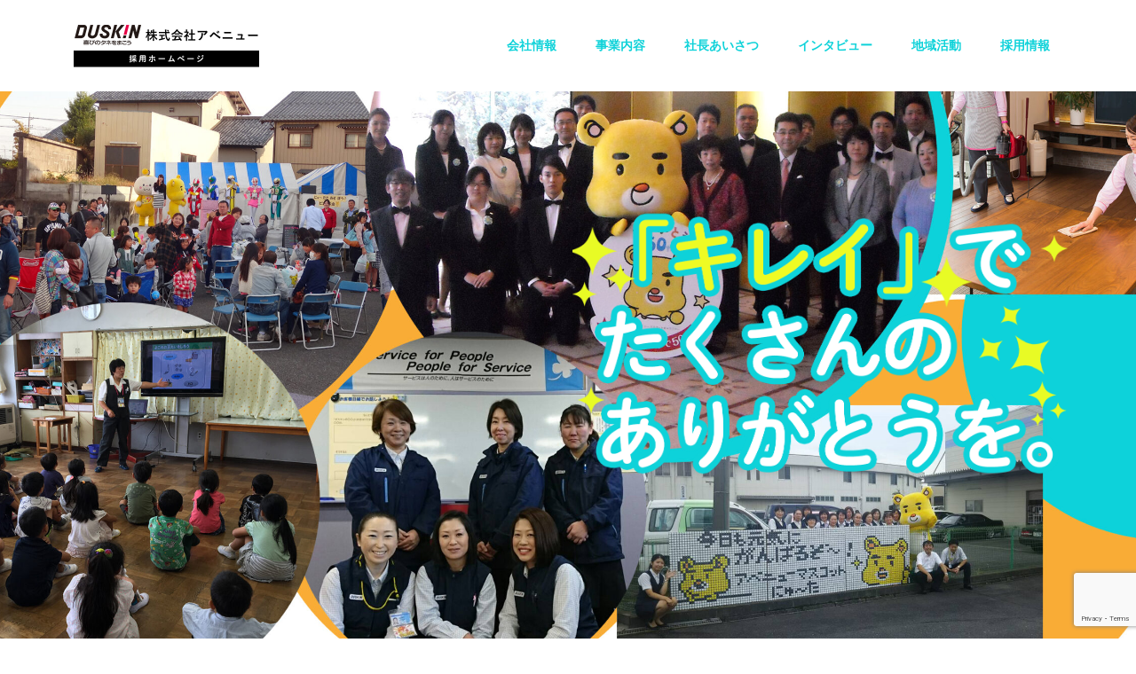

--- FILE ---
content_type: text/html; charset=UTF-8
request_url: https://avenew-recruit.com/
body_size: 12622
content:
<!DOCTYPE html>
<html lang="ja">
<head>
<meta charset="UTF-8">
<meta name="description" content="栃木県のダスキン第一号フランチャイズ加盟店、株式会社アベニューの採用ホームページです。">
<meta name="viewport" content="width=device-width">
<title>株式会社アベニュー採用ホームページ &#8211; 栃木県のダスキン第一号フランチャイズ加盟店、株式会社アベニューの採用ホームページです。</title>
<meta name='robots' content='max-image-preview:large' />
<link rel='dns-prefetch' href='//www.google.com' />
<link rel='dns-prefetch' href='//www.googletagmanager.com' />
<link rel="alternate" title="oEmbed (JSON)" type="application/json+oembed" href="https://avenew-recruit.com/wp-json/oembed/1.0/embed?url=https%3A%2F%2Favenew-recruit.com%2F" />
<link rel="alternate" title="oEmbed (XML)" type="text/xml+oembed" href="https://avenew-recruit.com/wp-json/oembed/1.0/embed?url=https%3A%2F%2Favenew-recruit.com%2F&#038;format=xml" />
<style id='wp-img-auto-sizes-contain-inline-css' type='text/css'>
img:is([sizes=auto i],[sizes^="auto," i]){contain-intrinsic-size:3000px 1500px}
/*# sourceURL=wp-img-auto-sizes-contain-inline-css */
</style>
<style id='wp-emoji-styles-inline-css' type='text/css'>

	img.wp-smiley, img.emoji {
		display: inline !important;
		border: none !important;
		box-shadow: none !important;
		height: 1em !important;
		width: 1em !important;
		margin: 0 0.07em !important;
		vertical-align: -0.1em !important;
		background: none !important;
		padding: 0 !important;
	}
/*# sourceURL=wp-emoji-styles-inline-css */
</style>
<style id='wp-block-library-inline-css' type='text/css'>
:root{--wp-block-synced-color:#7a00df;--wp-block-synced-color--rgb:122,0,223;--wp-bound-block-color:var(--wp-block-synced-color);--wp-editor-canvas-background:#ddd;--wp-admin-theme-color:#007cba;--wp-admin-theme-color--rgb:0,124,186;--wp-admin-theme-color-darker-10:#006ba1;--wp-admin-theme-color-darker-10--rgb:0,107,160.5;--wp-admin-theme-color-darker-20:#005a87;--wp-admin-theme-color-darker-20--rgb:0,90,135;--wp-admin-border-width-focus:2px}@media (min-resolution:192dpi){:root{--wp-admin-border-width-focus:1.5px}}.wp-element-button{cursor:pointer}:root .has-very-light-gray-background-color{background-color:#eee}:root .has-very-dark-gray-background-color{background-color:#313131}:root .has-very-light-gray-color{color:#eee}:root .has-very-dark-gray-color{color:#313131}:root .has-vivid-green-cyan-to-vivid-cyan-blue-gradient-background{background:linear-gradient(135deg,#00d084,#0693e3)}:root .has-purple-crush-gradient-background{background:linear-gradient(135deg,#34e2e4,#4721fb 50%,#ab1dfe)}:root .has-hazy-dawn-gradient-background{background:linear-gradient(135deg,#faaca8,#dad0ec)}:root .has-subdued-olive-gradient-background{background:linear-gradient(135deg,#fafae1,#67a671)}:root .has-atomic-cream-gradient-background{background:linear-gradient(135deg,#fdd79a,#004a59)}:root .has-nightshade-gradient-background{background:linear-gradient(135deg,#330968,#31cdcf)}:root .has-midnight-gradient-background{background:linear-gradient(135deg,#020381,#2874fc)}:root{--wp--preset--font-size--normal:16px;--wp--preset--font-size--huge:42px}.has-regular-font-size{font-size:1em}.has-larger-font-size{font-size:2.625em}.has-normal-font-size{font-size:var(--wp--preset--font-size--normal)}.has-huge-font-size{font-size:var(--wp--preset--font-size--huge)}.has-text-align-center{text-align:center}.has-text-align-left{text-align:left}.has-text-align-right{text-align:right}.has-fit-text{white-space:nowrap!important}#end-resizable-editor-section{display:none}.aligncenter{clear:both}.items-justified-left{justify-content:flex-start}.items-justified-center{justify-content:center}.items-justified-right{justify-content:flex-end}.items-justified-space-between{justify-content:space-between}.screen-reader-text{border:0;clip-path:inset(50%);height:1px;margin:-1px;overflow:hidden;padding:0;position:absolute;width:1px;word-wrap:normal!important}.screen-reader-text:focus{background-color:#ddd;clip-path:none;color:#444;display:block;font-size:1em;height:auto;left:5px;line-height:normal;padding:15px 23px 14px;text-decoration:none;top:5px;width:auto;z-index:100000}html :where(.has-border-color){border-style:solid}html :where([style*=border-top-color]){border-top-style:solid}html :where([style*=border-right-color]){border-right-style:solid}html :where([style*=border-bottom-color]){border-bottom-style:solid}html :where([style*=border-left-color]){border-left-style:solid}html :where([style*=border-width]){border-style:solid}html :where([style*=border-top-width]){border-top-style:solid}html :where([style*=border-right-width]){border-right-style:solid}html :where([style*=border-bottom-width]){border-bottom-style:solid}html :where([style*=border-left-width]){border-left-style:solid}html :where(img[class*=wp-image-]){height:auto;max-width:100%}:where(figure){margin:0 0 1em}html :where(.is-position-sticky){--wp-admin--admin-bar--position-offset:var(--wp-admin--admin-bar--height,0px)}@media screen and (max-width:600px){html :where(.is-position-sticky){--wp-admin--admin-bar--position-offset:0px}}

/*# sourceURL=wp-block-library-inline-css */
</style><style id='global-styles-inline-css' type='text/css'>
:root{--wp--preset--aspect-ratio--square: 1;--wp--preset--aspect-ratio--4-3: 4/3;--wp--preset--aspect-ratio--3-4: 3/4;--wp--preset--aspect-ratio--3-2: 3/2;--wp--preset--aspect-ratio--2-3: 2/3;--wp--preset--aspect-ratio--16-9: 16/9;--wp--preset--aspect-ratio--9-16: 9/16;--wp--preset--color--black: #000000;--wp--preset--color--cyan-bluish-gray: #abb8c3;--wp--preset--color--white: #ffffff;--wp--preset--color--pale-pink: #f78da7;--wp--preset--color--vivid-red: #cf2e2e;--wp--preset--color--luminous-vivid-orange: #ff6900;--wp--preset--color--luminous-vivid-amber: #fcb900;--wp--preset--color--light-green-cyan: #7bdcb5;--wp--preset--color--vivid-green-cyan: #00d084;--wp--preset--color--pale-cyan-blue: #8ed1fc;--wp--preset--color--vivid-cyan-blue: #0693e3;--wp--preset--color--vivid-purple: #9b51e0;--wp--preset--gradient--vivid-cyan-blue-to-vivid-purple: linear-gradient(135deg,rgb(6,147,227) 0%,rgb(155,81,224) 100%);--wp--preset--gradient--light-green-cyan-to-vivid-green-cyan: linear-gradient(135deg,rgb(122,220,180) 0%,rgb(0,208,130) 100%);--wp--preset--gradient--luminous-vivid-amber-to-luminous-vivid-orange: linear-gradient(135deg,rgb(252,185,0) 0%,rgb(255,105,0) 100%);--wp--preset--gradient--luminous-vivid-orange-to-vivid-red: linear-gradient(135deg,rgb(255,105,0) 0%,rgb(207,46,46) 100%);--wp--preset--gradient--very-light-gray-to-cyan-bluish-gray: linear-gradient(135deg,rgb(238,238,238) 0%,rgb(169,184,195) 100%);--wp--preset--gradient--cool-to-warm-spectrum: linear-gradient(135deg,rgb(74,234,220) 0%,rgb(151,120,209) 20%,rgb(207,42,186) 40%,rgb(238,44,130) 60%,rgb(251,105,98) 80%,rgb(254,248,76) 100%);--wp--preset--gradient--blush-light-purple: linear-gradient(135deg,rgb(255,206,236) 0%,rgb(152,150,240) 100%);--wp--preset--gradient--blush-bordeaux: linear-gradient(135deg,rgb(254,205,165) 0%,rgb(254,45,45) 50%,rgb(107,0,62) 100%);--wp--preset--gradient--luminous-dusk: linear-gradient(135deg,rgb(255,203,112) 0%,rgb(199,81,192) 50%,rgb(65,88,208) 100%);--wp--preset--gradient--pale-ocean: linear-gradient(135deg,rgb(255,245,203) 0%,rgb(182,227,212) 50%,rgb(51,167,181) 100%);--wp--preset--gradient--electric-grass: linear-gradient(135deg,rgb(202,248,128) 0%,rgb(113,206,126) 100%);--wp--preset--gradient--midnight: linear-gradient(135deg,rgb(2,3,129) 0%,rgb(40,116,252) 100%);--wp--preset--font-size--small: 13px;--wp--preset--font-size--medium: 20px;--wp--preset--font-size--large: 36px;--wp--preset--font-size--x-large: 42px;--wp--preset--spacing--20: 0.44rem;--wp--preset--spacing--30: 0.67rem;--wp--preset--spacing--40: 1rem;--wp--preset--spacing--50: 1.5rem;--wp--preset--spacing--60: 2.25rem;--wp--preset--spacing--70: 3.38rem;--wp--preset--spacing--80: 5.06rem;--wp--preset--shadow--natural: 6px 6px 9px rgba(0, 0, 0, 0.2);--wp--preset--shadow--deep: 12px 12px 50px rgba(0, 0, 0, 0.4);--wp--preset--shadow--sharp: 6px 6px 0px rgba(0, 0, 0, 0.2);--wp--preset--shadow--outlined: 6px 6px 0px -3px rgb(255, 255, 255), 6px 6px rgb(0, 0, 0);--wp--preset--shadow--crisp: 6px 6px 0px rgb(0, 0, 0);}:where(.is-layout-flex){gap: 0.5em;}:where(.is-layout-grid){gap: 0.5em;}body .is-layout-flex{display: flex;}.is-layout-flex{flex-wrap: wrap;align-items: center;}.is-layout-flex > :is(*, div){margin: 0;}body .is-layout-grid{display: grid;}.is-layout-grid > :is(*, div){margin: 0;}:where(.wp-block-columns.is-layout-flex){gap: 2em;}:where(.wp-block-columns.is-layout-grid){gap: 2em;}:where(.wp-block-post-template.is-layout-flex){gap: 1.25em;}:where(.wp-block-post-template.is-layout-grid){gap: 1.25em;}.has-black-color{color: var(--wp--preset--color--black) !important;}.has-cyan-bluish-gray-color{color: var(--wp--preset--color--cyan-bluish-gray) !important;}.has-white-color{color: var(--wp--preset--color--white) !important;}.has-pale-pink-color{color: var(--wp--preset--color--pale-pink) !important;}.has-vivid-red-color{color: var(--wp--preset--color--vivid-red) !important;}.has-luminous-vivid-orange-color{color: var(--wp--preset--color--luminous-vivid-orange) !important;}.has-luminous-vivid-amber-color{color: var(--wp--preset--color--luminous-vivid-amber) !important;}.has-light-green-cyan-color{color: var(--wp--preset--color--light-green-cyan) !important;}.has-vivid-green-cyan-color{color: var(--wp--preset--color--vivid-green-cyan) !important;}.has-pale-cyan-blue-color{color: var(--wp--preset--color--pale-cyan-blue) !important;}.has-vivid-cyan-blue-color{color: var(--wp--preset--color--vivid-cyan-blue) !important;}.has-vivid-purple-color{color: var(--wp--preset--color--vivid-purple) !important;}.has-black-background-color{background-color: var(--wp--preset--color--black) !important;}.has-cyan-bluish-gray-background-color{background-color: var(--wp--preset--color--cyan-bluish-gray) !important;}.has-white-background-color{background-color: var(--wp--preset--color--white) !important;}.has-pale-pink-background-color{background-color: var(--wp--preset--color--pale-pink) !important;}.has-vivid-red-background-color{background-color: var(--wp--preset--color--vivid-red) !important;}.has-luminous-vivid-orange-background-color{background-color: var(--wp--preset--color--luminous-vivid-orange) !important;}.has-luminous-vivid-amber-background-color{background-color: var(--wp--preset--color--luminous-vivid-amber) !important;}.has-light-green-cyan-background-color{background-color: var(--wp--preset--color--light-green-cyan) !important;}.has-vivid-green-cyan-background-color{background-color: var(--wp--preset--color--vivid-green-cyan) !important;}.has-pale-cyan-blue-background-color{background-color: var(--wp--preset--color--pale-cyan-blue) !important;}.has-vivid-cyan-blue-background-color{background-color: var(--wp--preset--color--vivid-cyan-blue) !important;}.has-vivid-purple-background-color{background-color: var(--wp--preset--color--vivid-purple) !important;}.has-black-border-color{border-color: var(--wp--preset--color--black) !important;}.has-cyan-bluish-gray-border-color{border-color: var(--wp--preset--color--cyan-bluish-gray) !important;}.has-white-border-color{border-color: var(--wp--preset--color--white) !important;}.has-pale-pink-border-color{border-color: var(--wp--preset--color--pale-pink) !important;}.has-vivid-red-border-color{border-color: var(--wp--preset--color--vivid-red) !important;}.has-luminous-vivid-orange-border-color{border-color: var(--wp--preset--color--luminous-vivid-orange) !important;}.has-luminous-vivid-amber-border-color{border-color: var(--wp--preset--color--luminous-vivid-amber) !important;}.has-light-green-cyan-border-color{border-color: var(--wp--preset--color--light-green-cyan) !important;}.has-vivid-green-cyan-border-color{border-color: var(--wp--preset--color--vivid-green-cyan) !important;}.has-pale-cyan-blue-border-color{border-color: var(--wp--preset--color--pale-cyan-blue) !important;}.has-vivid-cyan-blue-border-color{border-color: var(--wp--preset--color--vivid-cyan-blue) !important;}.has-vivid-purple-border-color{border-color: var(--wp--preset--color--vivid-purple) !important;}.has-vivid-cyan-blue-to-vivid-purple-gradient-background{background: var(--wp--preset--gradient--vivid-cyan-blue-to-vivid-purple) !important;}.has-light-green-cyan-to-vivid-green-cyan-gradient-background{background: var(--wp--preset--gradient--light-green-cyan-to-vivid-green-cyan) !important;}.has-luminous-vivid-amber-to-luminous-vivid-orange-gradient-background{background: var(--wp--preset--gradient--luminous-vivid-amber-to-luminous-vivid-orange) !important;}.has-luminous-vivid-orange-to-vivid-red-gradient-background{background: var(--wp--preset--gradient--luminous-vivid-orange-to-vivid-red) !important;}.has-very-light-gray-to-cyan-bluish-gray-gradient-background{background: var(--wp--preset--gradient--very-light-gray-to-cyan-bluish-gray) !important;}.has-cool-to-warm-spectrum-gradient-background{background: var(--wp--preset--gradient--cool-to-warm-spectrum) !important;}.has-blush-light-purple-gradient-background{background: var(--wp--preset--gradient--blush-light-purple) !important;}.has-blush-bordeaux-gradient-background{background: var(--wp--preset--gradient--blush-bordeaux) !important;}.has-luminous-dusk-gradient-background{background: var(--wp--preset--gradient--luminous-dusk) !important;}.has-pale-ocean-gradient-background{background: var(--wp--preset--gradient--pale-ocean) !important;}.has-electric-grass-gradient-background{background: var(--wp--preset--gradient--electric-grass) !important;}.has-midnight-gradient-background{background: var(--wp--preset--gradient--midnight) !important;}.has-small-font-size{font-size: var(--wp--preset--font-size--small) !important;}.has-medium-font-size{font-size: var(--wp--preset--font-size--medium) !important;}.has-large-font-size{font-size: var(--wp--preset--font-size--large) !important;}.has-x-large-font-size{font-size: var(--wp--preset--font-size--x-large) !important;}
/*# sourceURL=global-styles-inline-css */
</style>

<style id='classic-theme-styles-inline-css' type='text/css'>
/*! This file is auto-generated */
.wp-block-button__link{color:#fff;background-color:#32373c;border-radius:9999px;box-shadow:none;text-decoration:none;padding:calc(.667em + 2px) calc(1.333em + 2px);font-size:1.125em}.wp-block-file__button{background:#32373c;color:#fff;text-decoration:none}
/*# sourceURL=/wp-includes/css/classic-themes.min.css */
</style>
<link rel='stylesheet' id='sass-basis-core-css' href='https://avenew-recruit.com/wp-content/plugins/snow-monkey-forms/dist/css/fallback.css?ver=1769569422' type='text/css' media='all' />
<link rel='stylesheet' id='snow-monkey-forms-css' href='https://avenew-recruit.com/wp-content/plugins/snow-monkey-forms/dist/css/app.css?ver=1769569422' type='text/css' media='all' />
<link rel='stylesheet' id='oops-lightbox-css' href='https://avenew-recruit.com/wp-content/themes/avenew/css/lightbox.min.css?ver=6.9' type='text/css' media='all' />
<link rel='stylesheet' id='oops-slick-css' href='https://avenew-recruit.com/wp-content/themes/avenew/css/slick.min.css?ver=6.9' type='text/css' media='all' />
<link rel='stylesheet' id='oops-slick-theme-css' href='https://avenew-recruit.com/wp-content/themes/avenew/css/slick-theme.min.css?ver=6.9' type='text/css' media='all' />
<link rel='stylesheet' id='oops-style-css' href='https://avenew-recruit.com/wp-content/themes/avenew/style.css?ver=6.9' type='text/css' media='all' />
<link rel='stylesheet' id='oops-responsive-css' href='https://avenew-recruit.com/wp-content/themes/avenew/responsive.min.css?ver=6.9' type='text/css' media='all' />
<script type="text/javascript" src="https://avenew-recruit.com/wp-includes/js/jquery/jquery.min.js?ver=3.7.1" id="jquery-core-js"></script>
<script type="text/javascript" src="https://avenew-recruit.com/wp-includes/js/jquery/jquery-migrate.min.js?ver=3.4.1" id="jquery-migrate-js"></script>
<script type="text/javascript" src="https://avenew-recruit.com/wp-content/themes/avenew/js/jquery.cookie.js?ver=6.9" id="oops-cookie-js"></script>

<!-- Site Kit によって追加された Google タグ（gtag.js）スニペット -->
<!-- Google アナリティクス スニペット (Site Kit が追加) -->
<script type="text/javascript" src="https://www.googletagmanager.com/gtag/js?id=GT-5D4LNWL" id="google_gtagjs-js" async></script>
<script type="text/javascript" id="google_gtagjs-js-after">
/* <![CDATA[ */
window.dataLayer = window.dataLayer || [];function gtag(){dataLayer.push(arguments);}
gtag("set","linker",{"domains":["avenew-recruit.com"]});
gtag("js", new Date());
gtag("set", "developer_id.dZTNiMT", true);
gtag("config", "GT-5D4LNWL");
//# sourceURL=google_gtagjs-js-after
/* ]]> */
</script>
<link rel="https://api.w.org/" href="https://avenew-recruit.com/wp-json/" /><link rel="alternate" title="JSON" type="application/json" href="https://avenew-recruit.com/wp-json/wp/v2/pages/45" /><link rel="EditURI" type="application/rsd+xml" title="RSD" href="https://avenew-recruit.com/xmlrpc.php?rsd" />
<meta name="generator" content="WordPress 6.9" />
<link rel="canonical" href="https://avenew-recruit.com/" />
<link rel='shortlink' href='https://avenew-recruit.com/' />
<meta name="generator" content="Site Kit by Google 1.171.0" /><style>
.p-footer-cta--1 .p-footer-cta__catch { color: #ffffff; }
.p-footer-cta--1 .p-footer-cta__desc { color: #999999; }
.p-footer-cta--1 .p-footer-cta__inner { background: rgba( 0, 0, 0, 1); }
.p-footer-cta--1 .p-footer-cta__btn { background: #ff8000; }
.p-footer-cta--1 .p-footer-cta__btn:hover { background: #444444; }
.p-footer-cta--2 .p-footer-cta__catch { color: #ffffff; }
.p-footer-cta--2 .p-footer-cta__desc { color: #999999; }
.p-footer-cta--2 .p-footer-cta__inner { background: rgba( 0, 0, 0, 1); }
.p-footer-cta--2 .p-footer-cta__btn { background: #ff8000; }
.p-footer-cta--2 .p-footer-cta__btn:hover { background: #444444; }
.p-footer-cta--3 .p-footer-cta__catch { color: #ffffff; }
.p-footer-cta--3 .p-footer-cta__desc { color: #999999; }
.p-footer-cta--3 .p-footer-cta__inner { background: rgba( 0, 0, 0, 1); }
.p-footer-cta--3 .p-footer-cta__btn { background: #ff8000; }
.p-footer-cta--3 .p-footer-cta__btn:hover { background: #444444; }
</style>
<link rel="shortcut icon" href="https://avenew-recruit.com/wp-content/uploads/2022/12/footer_logo.png">
<style>
/* Primary color */
.p-global-nav .sub-menu a, .p-news-ticker, .p-widget-dropdown, .p-widget-dropdown select, .p-headline, .p-latest-news__title, .l-footer, .p-menu-button.is-active { background: #0ed2d9; }

/* Secondary color */
.p-global-nav .sub-menu li a:hover, .p-widget-search__submit:hover, .p-button, .p-review__button:hover, .p-pager__item a:hover, .c-comment__form-submit:hover { background: #f9ad36; }
.l-header--large .p-global-nav > li > a:hover, .l-header--large.is-active .p-global-nav > li > a:hover, .p-global-nav > .current-menu-item > a, .p-global-nav > li > a:hover, .p-global-nav .current-menu-item > a .p-widget-list a:hover, .p-news-ticker__item-date { color: #f9ad36; }

/* Tertiary color */
.p-button:hover, .slick-dots li.slick-active, .slick-dots li:hover { background: #749efe; }
.p-article01__title a:hover, .p-article01__category a:hover, .p-footer-blog__archive-link:hover, .p-footer-nav a:hover, .p-social-nav__item a:hover, .p-index-content07__archive-link:hover, .p-news-ticker__archive-link:hover { color: #749efe; }

/* font type */
body { font-family: "Segoe UI", Verdana, "游ゴシック", YuGothic, "Hiragino Kaku Gothic ProN", Meiryo, sans-serif; }

/* headline font type */
.p-index-slider__item-catch, .p-index-content01__catch, .p-index-content02__item-catch, .p-showcase__catch, .p-index-content04__catch, .p-index-content06__item-catch, .p-index-content07__catch, .p-index-content09__catch, .p-footer-blog__catch, .p-article01__title, .p-page-header__title, .p-headline, .p-article02__title, .p-latest-news__title h2, .p-review__name, .p-review-header__title, #js-header-video .caption .title, #js-header-youtube .caption .title {
font-family: "Segoe UI", Verdana, "游ゴシック", YuGothic, "Hiragino Kaku Gothic ProN", Meiryo, sans-serif;
}

.p-index-slider__item:nth-child(1) .p-button { background: #ff8000; color: #000000; }
.p-index-slider__item:nth-child(1) .p-button:hover { background: #e37100; color: #ffffff; }
.p-index-slider__item:nth-child(2) .p-button { background: #ff8000; color: #000000; }
.p-index-slider__item:nth-child(2) .p-button:hover { background: #e37100; color: #ffffff; }
.p-index-slider__item:nth-child(3) .p-button { background: #ff8000; color: #000000; }
.p-index-slider__item:nth-child(3) .p-button:hover { background: #e37100; color: #ffffff; }
/* load */
@-webkit-keyframes loading-square-loader {
  0% { box-shadow: 16px -8px rgba(14, 210, 217, 0), 32px 0 rgba(14, 210, 217, 0), 0 -16px rgba(14, 210, 217, 0), 16px -16px rgba(14, 210, 217, 0), 32px -16px rgba(14, 210, 217, 0), 0 -32px rgba(14, 210, 217, 0), 16px -32px rgba(14, 210, 217, 0), 32px -32px rgba(242, 205, 123, 0); }
  5% { box-shadow: 16px -8px rgba(14, 210, 217, 0), 32px 0 rgba(14, 210, 217, 0), 0 -16px rgba(14, 210, 217, 0), 16px -16px rgba(14, 210, 217, 0), 32px -16px rgba(14, 210, 217, 0), 0 -32px rgba(14, 210, 217, 0), 16px -32px rgba(14, 210, 217, 0), 32px -32px rgba(242, 205, 123, 0); }
  10% { box-shadow: 16px 0 rgba(14, 210, 217, 1), 32px -8px rgba(14, 210, 217, 0), 0 -16px rgba(14, 210, 217, 0), 16px -16px rgba(14, 210, 217, 0), 32px -16px rgba(14, 210, 217, 0), 0 -32px rgba(14, 210, 217, 0), 16px -32px rgba(14, 210, 217, 0), 32px -32px rgba(242, 205, 123, 0); }
  15% { box-shadow: 16px 0 rgba(14, 210, 217, 1), 32px 0 rgba(14, 210, 217, 1), 0 -24px rgba(14, 210, 217, 0), 16px -16px rgba(14, 210, 217, 0), 32px -16px rgba(14, 210, 217, 0), 0 -32px rgba(14, 210, 217, 0), 16px -32px rgba(14, 210, 217, 0), 32px -32px rgba(242, 205, 123, 0); }
  20% { box-shadow: 16px 0 rgba(14, 210, 217, 1), 32px 0 rgba(14, 210, 217, 1), 0 -16px rgba(14, 210, 217, 1), 16px -24px rgba(14, 210, 217, 0), 32px -16px rgba(14, 210, 217, 0), 0 -32px rgba(14, 210, 217, 0), 16px -32px rgba(14, 210, 217, 0), 32px -32px rgba(242, 205, 123, 0); }
  25% { box-shadow: 16px 0 rgba(14, 210, 217, 1), 32px 0 rgba(14, 210, 217, 1), 0 -16px rgba(14, 210, 217, 1), 16px -16px rgba(14, 210, 217, 1), 32px -24px rgba(14, 210, 217, 0), 0 -32px rgba(14, 210, 217, 0), 16px -32px rgba(14, 210, 217, 0), 32px -32px rgba(242, 205, 123, 0); }
  30% { box-shadow: 16px 0 rgba(14, 210, 217, 1), 32px 0 rgba(14, 210, 217, 1), 0 -16px rgba(14, 210, 217, 1), 16px -16px rgba(14, 210, 217, 1), 32px -16px rgba(14, 210, 217, 1), 0 -50px rgba(14, 210, 217, 0), 16px -32px rgba(14, 210, 217, 0), 32px -32px rgba(242, 205, 123, 0); }
  35% { box-shadow: 16px 0 rgba(14, 210, 217, 1), 32px 0 rgba(14, 210, 217, 1), 0 -16px rgba(14, 210, 217, 1), 16px -16px rgba(14, 210, 217, 1), 32px -16px rgba(14, 210, 217, 1), 0 -32px rgba(14, 210, 217, 1), 16px -50px rgba(14, 210, 217, 0), 32px -32px rgba(242, 205, 123, 0); }
  40% { box-shadow: 16px 0 rgba(14, 210, 217, 1), 32px 0 rgba(14, 210, 217, 1), 0 -16px rgba(14, 210, 217, 1), 16px -16px rgba(14, 210, 217, 1), 32px -16px rgba(14, 210, 217, 1), 0 -32px rgba(14, 210, 217, 1), 16px -32px rgba(14, 210, 217, 1), 32px -50px rgba(242, 205, 123, 0); }
  45%, 55% { box-shadow: 16px 0 rgba(14, 210, 217, 1), 32px 0 rgba(14, 210, 217, 1), 0 -16px rgba(14, 210, 217, 1), 16px -16px rgba(14, 210, 217, 1), 32px -16px rgba(14, 210, 217, 1), 0 -32px rgba(14, 210, 217, 1), 16px -32px rgba(14, 210, 217, 1), 32px -32px rgba(249, 173, 54, 1); }
  60% { box-shadow: 16px 8px rgba(14, 210, 217, 0), 32px 0 rgba(14, 210, 217, 1), 0 -16px rgba(14, 210, 217, 1), 16px -16px rgba(14, 210, 217, 1), 32px -16px rgba(14, 210, 217, 1), 0 -32px rgba(14, 210, 217, 1), 16px -32px rgba(14, 210, 217, 1), 32px -32px rgba(249, 173, 54, 1); }
  65% { box-shadow: 16px 8px rgba(14, 210, 217, 0), 32px 8px rgba(14, 210, 217, 0), 0 -16px rgba(14, 210, 217, 1), 16px -16px rgba(14, 210, 217, 1), 32px -16px rgba(14, 210, 217, 1), 0 -32px rgba(14, 210, 217, 1), 16px -32px rgba(14, 210, 217, 1), 32px -32px rgba(249, 173, 54, 1); }
  70% { box-shadow: 16px 8px rgba(14, 210, 217, 0), 32px 8px rgba(14, 210, 217, 0), 0 -8px rgba(14, 210, 217, 0), 16px -16px rgba(14, 210, 217, 1), 32px -16px rgba(14, 210, 217, 1), 0 -32px rgba(14, 210, 217, 1), 16px -32px rgba(14, 210, 217, 1), 32px -32px rgba(249, 173, 54, 1); }
  75% { box-shadow: 16px 8px rgba(14, 210, 217, 0), 32px 8px rgba(14, 210, 217, 0), 0 -8px rgba(14, 210, 217, 0), 16px -8px rgba(14, 210, 217, 0), 32px -16px rgba(14, 210, 217, 1), 0 -32px rgba(14, 210, 217, 1), 16px -32px rgba(14, 210, 217, 1), 32px -32px rgba(249, 173, 54, 1); }
  80% { box-shadow: 16px 8px rgba(14, 210, 217, 0), 32px 8px rgba(14, 210, 217, 0), 0 -8px rgba(14, 210, 217, 0), 16px -8px rgba(14, 210, 217, 0), 32px -8px rgba(14, 210, 217, 0), 0 -32px rgba(14, 210, 217, 1), 16px -32px rgba(14, 210, 217, 1), 32px -32px rgba(249, 173, 54, 1); }
  85% { box-shadow: 16px 8px rgba(14, 210, 217, 0), 32px 8px rgba(14, 210, 217, 0), 0 -8px rgba(14, 210, 217, 0), 16px -8px rgba(14, 210, 217, 0), 32px -8px rgba(14, 210, 217, 0), 0 -24px rgba(14, 210, 217, 0), 16px -32px rgba(14, 210, 217, 1), 32px -32px rgba(249, 173, 54, 1); }
  90% { box-shadow: 16px 8px rgba(14, 210, 217, 0), 32px 8px rgba(14, 210, 217, 0), 0 -8px rgba(14, 210, 217, 0), 16px -8px rgba(14, 210, 217, 0), 32px -8px rgba(14, 210, 217, 0), 0 -24px rgba(14, 210, 217, 0), 16px -24px rgba(14, 210, 217, 0), 32px -32px rgba(249, 173, 54, 1); }
  95%, 100% { box-shadow: 16px 8px rgba(14, 210, 217, 0), 32px 8px rgba(14, 210, 217, 0), 0 -8px rgba(14, 210, 217, 0), 16px -8px rgba(14, 210, 217, 0), 32px -8px rgba(14, 210, 217, 0), 0 -24px rgba(14, 210, 217, 0), 16px -24px rgba(14, 210, 217, 0), 32px -24px rgba(249, 173, 54, 0); }
}
@keyframes loading-square-loader {
  0% { box-shadow: 16px -8px rgba(14, 210, 217, 0), 32px 0 rgba(14, 210, 217, 0), 0 -16px rgba(14, 210, 217, 0), 16px -16px rgba(14, 210, 217, 0), 32px -16px rgba(14, 210, 217, 0), 0 -32px rgba(14, 210, 217, 0), 16px -32px rgba(14, 210, 217, 0), 32px -32px rgba(242, 205, 123, 0); }
  5% { box-shadow: 16px -8px rgba(14, 210, 217, 0), 32px 0 rgba(14, 210, 217, 0), 0 -16px rgba(14, 210, 217, 0), 16px -16px rgba(14, 210, 217, 0), 32px -16px rgba(14, 210, 217, 0), 0 -32px rgba(14, 210, 217, 0), 16px -32px rgba(14, 210, 217, 0), 32px -32px rgba(242, 205, 123, 0); }
  10% { box-shadow: 16px 0 rgba(14, 210, 217, 1), 32px -8px rgba(14, 210, 217, 0), 0 -16px rgba(14, 210, 217, 0), 16px -16px rgba(14, 210, 217, 0), 32px -16px rgba(14, 210, 217, 0), 0 -32px rgba(14, 210, 217, 0), 16px -32px rgba(14, 210, 217, 0), 32px -32px rgba(242, 205, 123, 0); }
  15% { box-shadow: 16px 0 rgba(14, 210, 217, 1), 32px 0 rgba(14, 210, 217, 1), 0 -24px rgba(14, 210, 217, 0), 16px -16px rgba(14, 210, 217, 0), 32px -16px rgba(14, 210, 217, 0), 0 -32px rgba(14, 210, 217, 0), 16px -32px rgba(14, 210, 217, 0), 32px -32px rgba(242, 205, 123, 0); }
  20% { box-shadow: 16px 0 rgba(14, 210, 217, 1), 32px 0 rgba(14, 210, 217, 1), 0 -16px rgba(14, 210, 217, 1), 16px -24px rgba(14, 210, 217, 0), 32px -16px rgba(14, 210, 217, 0), 0 -32px rgba(14, 210, 217, 0), 16px -32px rgba(14, 210, 217, 0), 32px -32px rgba(242, 205, 123, 0); }
  25% { box-shadow: 16px 0 rgba(14, 210, 217, 1), 32px 0 rgba(14, 210, 217, 1), 0 -16px rgba(14, 210, 217, 1), 16px -16px rgba(14, 210, 217, 1), 32px -24px rgba(14, 210, 217, 0), 0 -32px rgba(14, 210, 217, 0), 16px -32px rgba(14, 210, 217, 0), 32px -32px rgba(242, 205, 123, 0); }
  30% { box-shadow: 16px 0 rgba(14, 210, 217, 1), 32px 0 rgba(14, 210, 217, 1), 0 -16px rgba(14, 210, 217, 1), 16px -16px rgba(14, 210, 217, 1), 32px -16px rgba(14, 210, 217, 1), 0 -50px rgba(14, 210, 217, 0), 16px -32px rgba(14, 210, 217, 0), 32px -32px rgba(242, 205, 123, 0); }
  35% { box-shadow: 16px 0 rgba(14, 210, 217, 1), 32px 0 rgba(14, 210, 217, 1), 0 -16px rgba(14, 210, 217, 1), 16px -16px rgba(14, 210, 217, 1), 32px -16px rgba(14, 210, 217, 1), 0 -32px rgba(14, 210, 217, 1), 16px -50px rgba(14, 210, 217, 0), 32px -32px rgba(242, 205, 123, 0); }
  40% { box-shadow: 16px 0 rgba(14, 210, 217, 1), 32px 0 rgba(14, 210, 217, 1), 0 -16px rgba(14, 210, 217, 1), 16px -16px rgba(14, 210, 217, 1), 32px -16px rgba(14, 210, 217, 1), 0 -32px rgba(14, 210, 217, 1), 16px -32px rgba(14, 210, 217, 1), 32px -50px rgba(242, 205, 123, 0); }
  45%, 55% { box-shadow: 16px 0 rgba(14, 210, 217, 1), 32px 0 rgba(14, 210, 217, 1), 0 -16px rgba(14, 210, 217, 1), 16px -16px rgba(14, 210, 217, 1), 32px -16px rgba(14, 210, 217, 1), 0 -32px rgba(14, 210, 217, 1), 16px -32px rgba(14, 210, 217, 1), 32px -32px rgba(249, 173, 54, 1); }
  60% { box-shadow: 16px 8px rgba(14, 210, 217, 0), 32px 0 rgba(14, 210, 217, 1), 0 -16px rgba(14, 210, 217, 1), 16px -16px rgba(14, 210, 217, 1), 32px -16px rgba(14, 210, 217, 1), 0 -32px rgba(14, 210, 217, 1), 16px -32px rgba(14, 210, 217, 1), 32px -32px rgba(249, 173, 54, 1); }
  65% { box-shadow: 16px 8px rgba(14, 210, 217, 0), 32px 8px rgba(14, 210, 217, 0), 0 -16px rgba(14, 210, 217, 1), 16px -16px rgba(14, 210, 217, 1), 32px -16px rgba(14, 210, 217, 1), 0 -32px rgba(14, 210, 217, 1), 16px -32px rgba(14, 210, 217, 1), 32px -32px rgba(249, 173, 54, 1); }
  70% { box-shadow: 16px 8px rgba(14, 210, 217, 0), 32px 8px rgba(14, 210, 217, 0), 0 -8px rgba(14, 210, 217, 0), 16px -16px rgba(14, 210, 217, 1), 32px -16px rgba(14, 210, 217, 1), 0 -32px rgba(14, 210, 217, 1), 16px -32px rgba(14, 210, 217, 1), 32px -32px rgba(249, 173, 54, 1); }
  75% { box-shadow: 16px 8px rgba(14, 210, 217, 0), 32px 8px rgba(14, 210, 217, 0), 0 -8px rgba(14, 210, 217, 0), 16px -8px rgba(14, 210, 217, 0), 32px -16px rgba(14, 210, 217, 1), 0 -32px rgba(14, 210, 217, 1), 16px -32px rgba(14, 210, 217, 1), 32px -32px rgba(249, 173, 54, 1); }
  80% { box-shadow: 16px 8px rgba(14, 210, 217, 0), 32px 8px rgba(14, 210, 217, 0), 0 -8px rgba(14, 210, 217, 0), 16px -8px rgba(14, 210, 217, 0), 32px -8px rgba(14, 210, 217, 0), 0 -32px rgba(14, 210, 217, 1), 16px -32px rgba(14, 210, 217, 1), 32px -32px rgba(249, 173, 54, 1); }
  85% { box-shadow: 16px 8px rgba(14, 210, 217, 0), 32px 8px rgba(14, 210, 217, 0), 0 -8px rgba(14, 210, 217, 0), 16px -8px rgba(14, 210, 217, 0), 32px -8px rgba(14, 210, 217, 0), 0 -24px rgba(14, 210, 217, 0), 16px -32px rgba(14, 210, 217, 1), 32px -32px rgba(249, 173, 54, 1); }
  90% { box-shadow: 16px 8px rgba(14, 210, 217, 0), 32px 8px rgba(14, 210, 217, 0), 0 -8px rgba(14, 210, 217, 0), 16px -8px rgba(14, 210, 217, 0), 32px -8px rgba(14, 210, 217, 0), 0 -24px rgba(14, 210, 217, 0), 16px -24px rgba(14, 210, 217, 0), 32px -32px rgba(249, 173, 54, 1); }
  95%, 100% { box-shadow: 16px 8px rgba(14, 210, 217, 0), 32px 8px rgba(14, 210, 217, 0), 0 -8px rgba(14, 210, 217, 0), 16px -8px rgba(14, 210, 217, 0), 32px -8px rgba(14, 210, 217, 0), 0 -24px rgba(14, 210, 217, 0), 16px -24px rgba(14, 210, 217, 0), 32px -24px rgba(249, 173, 54, 0); }
}

.c-load--type2:before { box-shadow: 16px 0 0 rgba(14, 210, 217, 1), 32px 0 0 rgba(14, 210, 217, 1), 0 -16px 0 rgba(14, 210, 217, 1), 16px -16px 0 rgba(14, 210, 217, 1), 32px -16px 0 rgba(14, 210, 217, 1), 0 -32px rgba(14, 210, 217, 1), 16px -32px rgba(14, 210, 217, 1), 32px -32px rgba(249, 173, 54, 0); }
.c-load--type2:after { background-color: rgba(249, 173, 54, 1); }
.c-load--type1 { border: 3px solid rgba(14, 210, 217, 0.2); border-top-color: #0ed2d9; }
#site_loader_animation.c-load--type3 i { background: #0ed2d9; }

/* hover effect */
.p-hover-effect--type1:hover img { -webkit-transform: scale(1.2) rotate(2deg); transform: scale(1.2) rotate(2deg); }
.p-hover-effect--type2 img { margin-left: 15px; -webkit-transform: scale(1.2) translate3d(-15px, 0, 0); transform: scale(1.2) translate3d(-15px, 0, 0);}
.p-hover-effect--type2:hover img { opacity: 0.5 }
.p-hover-effect--type3 { background: #000000; }
.p-hover-effect--type3:hover img { opacity: 0.5; }

/* Page header */

/* Entry body */
.p-entry__body .post_row { margin-right: 0; margin-left: 0; }
.p-entry__body, .p-entry__body p { font-size: 16px; }
.p-entry__body a, .custom-html-widget a { color: #442602; }

/* Header */
.l-header, .l-header--large.is-active { background: rgba(14, 210, 217, 1); }
.l-header--large { background: rgba(255, 255, 255, 1); }
.l-header--large .p-global-nav > li > a { color: #0ed2d9; }
.l-header__logo a { color: #0ed2d9; } 
.p-global-nav > li > a, .l-header--large.is-active .p-global-nav > li > a { color: #000000; }

/* Contents builder */
#cb_5::before { background: rgba( 10, 10, 10, 0.5); }
#cb_5 .p-button { background: #0ed2d9; color: #ffffff; }
#cb_5 .p-button:hover { background: #f9ad36; color: #ffffff; }
#cb_8::before { background: rgba( 0, 0, 0, ); }
#cb_8 .p-button { background: #ff8000; color: #000000; }
#cb_8 .p-button:hover { background: #e37100; color: #ffffff; }

/* Footer bar */

/* Responsive */
@media only screen and (max-width: 1200px) {
.l-header, .l-header--large.is-active { background: #0ed2d9; }
.p-global-nav { background: rgba(14, 210, 217, 0.8); }	
.l-header__logo a { color: #000000; } 
}
@media only screen and (max-width: 767px) {

@-webkit-keyframes loading-square-loader {
  0% { box-shadow: 10px -5px rgba(14, 210, 217, 0), 20px 0 rgba(14, 210, 217, 0), 0 -10px rgba(14, 210, 217, 0), 10px -10px rgba(14, 210, 217, 0), 20px -10px rgba(14, 210, 217, 0), 0 -20px rgba(14, 210, 217, 0), 10px -20px rgba(14, 210, 217, 0), 20px -20px rgba(242, 205, 123, 0); }
  5% { box-shadow: 10px -5px rgba(14, 210, 217, 0), 20px 0 rgba(14, 210, 217, 0), 0 -10px rgba(14, 210, 217, 0), 10px -10px rgba(14, 210, 217, 0), 20px -10px rgba(14, 210, 217, 0), 0 -20px rgba(14, 210, 217, 0), 10px -20px rgba(14, 210, 217, 0), 20px -20px rgba(242, 205, 123, 0); }
  10% { box-shadow: 10px 0 rgba(14, 210, 217, 1), 20px -5px rgba(14, 210, 217, 0), 0 -10px rgba(14, 210, 217, 0), 10px -10px rgba(14, 210, 217, 0), 20px -10px rgba(14, 210, 217, 0), 0 -20px rgba(14, 210, 217, 0), 10px -20px rgba(14, 210, 217, 0), 20px -20px rgba(242, 205, 123, 0); }
  15% { box-shadow: 10px 0 rgba(14, 210, 217, 1), 20px 0 rgba(14, 210, 217, 1), 0 -15px rgba(14, 210, 217, 0), 10px -10px rgba(14, 210, 217, 0), 20px -10px rgba(14, 210, 217, 0), 0 -20px rgba(14, 210, 217, 0), 10px -20px rgba(14, 210, 217, 0), 20px -20px rgba(242, 205, 123, 0); }
  20% { box-shadow: 10px 0 rgba(14, 210, 217, 1), 20px 0 rgba(14, 210, 217, 1), 0 -10px rgba(14, 210, 217, 1), 10px -15px rgba(14, 210, 217, 0), 20px -10px rgba(14, 210, 217, 0), 0 -20px rgba(14, 210, 217, 0), 10px -20px rgba(14, 210, 217, 0), 20px -20px rgba(242, 205, 123, 0); }
  25% { box-shadow: 10px 0 rgba(14, 210, 217, 1), 20px 0 rgba(14, 210, 217, 1), 0 -10px rgba(14, 210, 217, 1), 10px -10px rgba(14, 210, 217, 1), 20px -15px rgba(14, 210, 217, 0), 0 -20px rgba(14, 210, 217, 0), 10px -20px rgba(14, 210, 217, 0), 20px -20px rgba(242, 205, 123, 0); }
  30% { box-shadow: 10px 0 rgba(14, 210, 217, 1), 20px 0 rgba(14, 210, 217, 1), 0 -10px rgba(14, 210, 217, 1), 10px -10px rgba(14, 210, 217, 1), 20px -10px rgba(14, 210, 217, 1), 0 -50px rgba(14, 210, 217, 0), 10px -20px rgba(14, 210, 217, 0), 20px -20px rgba(242, 205, 123, 0); }
  35% { box-shadow: 10px 0 rgba(14, 210, 217, 1), 20px 0 rgba(14, 210, 217, 1), 0 -10px rgba(14, 210, 217, 1), 10px -10px rgba(14, 210, 217, 1), 20px -10px rgba(14, 210, 217, 1), 0 -20px rgba(14, 210, 217, 1), 10px -50px rgba(14, 210, 217, 0), 20px -20px rgba(242, 205, 123, 0); }
  40% { box-shadow: 10px 0 rgba(14, 210, 217, 1), 20px 0 rgba(14, 210, 217, 1), 0 -10px rgba(14, 210, 217, 1), 10px -10px rgba(14, 210, 217, 1), 20px -10px rgba(14, 210, 217, 1), 0 -20px rgba(14, 210, 217, 1), 10px -20px rgba(14, 210, 217, 1), 20px -50px rgba(242, 205, 123, 0); }
  45%, 55% { box-shadow: 10px 0 rgba(14, 210, 217, 1), 20px 0 rgba(14, 210, 217, 1), 0 -10px rgba(14, 210, 217, 1), 10px -10px rgba(14, 210, 217, 1), 20px -10px rgba(14, 210, 217, 1), 0 -20px rgba(14, 210, 217, 1), 10px -20px rgba(14, 210, 217, 1), 20px -20px rgba(249, 173, 54, 1); }
  60% { box-shadow: 10px 5px rgba(14, 210, 217, 0), 20px 0 rgba(14, 210, 217, 1), 0 -10px rgba(14, 210, 217, 1), 10px -10px rgba(14, 210, 217, 1), 20px -10px rgba(14, 210, 217, 1), 0 -20px rgba(14, 210, 217, 1), 10px -20px rgba(14, 210, 217, 1), 20px -20px rgba(249, 173, 54, 1); }
  65% { box-shadow: 10px 5px rgba(14, 210, 217, 0), 20px 5px rgba(14, 210, 217, 0), 0 -10px rgba(14, 210, 217, 1), 10px -10px rgba(14, 210, 217, 1), 20px -10px rgba(14, 210, 217, 1), 0 -20px rgba(14, 210, 217, 1), 10px -20px rgba(14, 210, 217, 1), 20px -20px rgba(249, 173, 54, 1); }
  70% { box-shadow: 10px 5px rgba(14, 210, 217, 0), 20px 5px rgba(14, 210, 217, 0), 0 -5px rgba(14, 210, 217, 0), 10px -10px rgba(14, 210, 217, 1), 20px -10px rgba(14, 210, 217, 1), 0 -20px rgba(14, 210, 217, 1), 10px -20px rgba(14, 210, 217, 1), 20px -20px rgba(249, 173, 54, 1); }
  75% { box-shadow: 10px 5px rgba(14, 210, 217, 0), 20px 5px rgba(14, 210, 217, 0), 0 -5px rgba(14, 210, 217, 0), 10px -5px rgba(14, 210, 217, 0), 20px -10px rgba(14, 210, 217, 1), 0 -20px rgba(14, 210, 217, 1), 10px -20px rgba(14, 210, 217, 1), 20px -20px rgba(249, 173, 54, 1); }
  80% { box-shadow: 10px 5px rgba(14, 210, 217, 0), 20px 5px rgba(14, 210, 217, 0), 0 -5px rgba(14, 210, 217, 0), 10px -5px rgba(14, 210, 217, 0), 20px -5px rgba(14, 210, 217, 0), 0 -20px rgba(14, 210, 217, 1), 10px -20px rgba(14, 210, 217, 1), 20px -20px rgba(249, 173, 54, 1); }
  85% { box-shadow: 10px 5px rgba(14, 210, 217, 0), 20px 5px rgba(14, 210, 217, 0), 0 -5px rgba(14, 210, 217, 0), 10px -5px rgba(14, 210, 217, 0), 20px -5px rgba(14, 210, 217, 0), 0 -15px rgba(14, 210, 217, 0), 10px -20px rgba(14, 210, 217, 1), 20px -20px rgba(249, 173, 54, 1); }
  90% { box-shadow: 10px 5px rgba(14, 210, 217, 0), 20px 5px rgba(14, 210, 217, 0), 0 -5px rgba(14, 210, 217, 0), 10px -5px rgba(14, 210, 217, 0), 20px -5px rgba(14, 210, 217, 0), 0 -15px rgba(14, 210, 217, 0), 10px -15px rgba(14, 210, 217, 0), 20px -20px rgba(249, 173, 54, 1); }
  95%, 100% { box-shadow: 10px 5px rgba(14, 210, 217, 0), 20px 5px rgba(14, 210, 217, 0), 0 -5px rgba(14, 210, 217, 0), 10px -5px rgba(14, 210, 217, 0), 20px -5px rgba(14, 210, 217, 0), 0 -15px rgba(14, 210, 217, 0), 10px -15px rgba(14, 210, 217, 0), 20px -15px rgba(249, 173, 54, 0); }
}
@keyframes loading-square-loader {
  0% { box-shadow: 10px -5px rgba(14, 210, 217, 0), 20px 0 rgba(14, 210, 217, 0), 0 -10px rgba(14, 210, 217, 0), 10px -10px rgba(14, 210, 217, 0), 20px -10px rgba(14, 210, 217, 0), 0 -20px rgba(14, 210, 217, 0), 10px -20px rgba(14, 210, 217, 0), 20px -20px rgba(242, 205, 123, 0); }
  5% { box-shadow: 10px -5px rgba(14, 210, 217, 0), 20px 0 rgba(14, 210, 217, 0), 0 -10px rgba(14, 210, 217, 0), 10px -10px rgba(14, 210, 217, 0), 20px -10px rgba(14, 210, 217, 0), 0 -20px rgba(14, 210, 217, 0), 10px -20px rgba(14, 210, 217, 0), 20px -20px rgba(242, 205, 123, 0); }
  10% { box-shadow: 10px 0 rgba(14, 210, 217, 1), 20px -5px rgba(14, 210, 217, 0), 0 -10px rgba(14, 210, 217, 0), 10px -10px rgba(14, 210, 217, 0), 20px -10px rgba(14, 210, 217, 0), 0 -20px rgba(14, 210, 217, 0), 10px -20px rgba(14, 210, 217, 0), 20px -20px rgba(242, 205, 123, 0); }
  15% { box-shadow: 10px 0 rgba(14, 210, 217, 1), 20px 0 rgba(14, 210, 217, 1), 0 -15px rgba(14, 210, 217, 0), 10px -10px rgba(14, 210, 217, 0), 20px -10px rgba(14, 210, 217, 0), 0 -20px rgba(14, 210, 217, 0), 10px -20px rgba(14, 210, 217, 0), 20px -20px rgba(242, 205, 123, 0); }
  20% { box-shadow: 10px 0 rgba(14, 210, 217, 1), 20px 0 rgba(14, 210, 217, 1), 0 -10px rgba(14, 210, 217, 1), 10px -15px rgba(14, 210, 217, 0), 20px -10px rgba(14, 210, 217, 0), 0 -20px rgba(14, 210, 217, 0), 10px -20px rgba(14, 210, 217, 0), 20px -20px rgba(242, 205, 123, 0); }
  25% { box-shadow: 10px 0 rgba(14, 210, 217, 1), 20px 0 rgba(14, 210, 217, 1), 0 -10px rgba(14, 210, 217, 1), 10px -10px rgba(14, 210, 217, 1), 20px -15px rgba(14, 210, 217, 0), 0 -20px rgba(14, 210, 217, 0), 10px -20px rgba(14, 210, 217, 0), 20px -20px rgba(242, 205, 123, 0); }
  30% { box-shadow: 10px 0 rgba(14, 210, 217, 1), 20px 0 rgba(14, 210, 217, 1), 0 -10px rgba(14, 210, 217, 1), 10px -10px rgba(14, 210, 217, 1), 20px -10px rgba(14, 210, 217, 1), 0 -50px rgba(14, 210, 217, 0), 10px -20px rgba(14, 210, 217, 0), 20px -20px rgba(242, 205, 123, 0); }
  35% { box-shadow: 10px 0 rgba(14, 210, 217, 1), 20px 0 rgba(14, 210, 217, 1), 0 -10px rgba(14, 210, 217, 1), 10px -10px rgba(14, 210, 217, 1), 20px -10px rgba(14, 210, 217, 1), 0 -20px rgba(14, 210, 217, 1), 10px -50px rgba(14, 210, 217, 0), 20px -20px rgba(242, 205, 123, 0); }
  40% { box-shadow: 10px 0 rgba(14, 210, 217, 1), 20px 0 rgba(14, 210, 217, 1), 0 -10px rgba(14, 210, 217, 1), 10px -10px rgba(14, 210, 217, 1), 20px -10px rgba(14, 210, 217, 1), 0 -20px rgba(14, 210, 217, 1), 10px -20px rgba(14, 210, 217, 1), 20px -50px rgba(242, 205, 123, 0); }
  45%, 55% { box-shadow: 10px 0 rgba(14, 210, 217, 1), 20px 0 rgba(14, 210, 217, 1), 0 -10px rgba(14, 210, 217, 1), 10px -10px rgba(14, 210, 217, 1), 20px -10px rgba(14, 210, 217, 1), 0 -20px rgba(14, 210, 217, 1), 10px -20px rgba(14, 210, 217, 1), 20px -20px rgba(249, 173, 54, 1); }
  60% { box-shadow: 10px 5px rgba(14, 210, 217, 0), 20px 0 rgba(14, 210, 217, 1), 0 -10px rgba(14, 210, 217, 1), 10px -10px rgba(14, 210, 217, 1), 20px -10px rgba(14, 210, 217, 1), 0 -20px rgba(14, 210, 217, 1), 10px -20px rgba(14, 210, 217, 1), 20px -20px rgba(249, 173, 54, 1); }
  65% { box-shadow: 10px 5px rgba(14, 210, 217, 0), 20px 5px rgba(14, 210, 217, 0), 0 -10px rgba(14, 210, 217, 1), 10px -10px rgba(14, 210, 217, 1), 20px -10px rgba(14, 210, 217, 1), 0 -20px rgba(14, 210, 217, 1), 10px -20px rgba(14, 210, 217, 1), 20px -20px rgba(249, 173, 54, 1); }
  70% { box-shadow: 10px 5px rgba(14, 210, 217, 0), 20px 5px rgba(14, 210, 217, 0), 0 -5px rgba(14, 210, 217, 0), 10px -10px rgba(14, 210, 217, 1), 20px -10px rgba(14, 210, 217, 1), 0 -20px rgba(14, 210, 217, 1), 10px -20px rgba(14, 210, 217, 1), 20px -20px rgba(249, 173, 54, 1); }
  75% { box-shadow: 10px 5px rgba(14, 210, 217, 0), 20px 5px rgba(14, 210, 217, 0), 0 -5px rgba(14, 210, 217, 0), 10px -5px rgba(14, 210, 217, 0), 20px -10px rgba(14, 210, 217, 1), 0 -20px rgba(14, 210, 217, 1), 10px -20px rgba(14, 210, 217, 1), 20px -20px rgba(249, 173, 54, 1); }
  80% { box-shadow: 10px 5px rgba(14, 210, 217, 0), 20px 5px rgba(14, 210, 217, 0), 0 -5px rgba(14, 210, 217, 0), 10px -5px rgba(14, 210, 217, 0), 20px -5px rgba(14, 210, 217, 0), 0 -20px rgba(14, 210, 217, 1), 10px -20px rgba(14, 210, 217, 1), 20px -20px rgba(249, 173, 54, 1); }
  85% { box-shadow: 10px 5px rgba(14, 210, 217, 0), 20px 5px rgba(14, 210, 217, 0), 0 -5px rgba(14, 210, 217, 0), 10px -5px rgba(14, 210, 217, 0), 20px -5px rgba(14, 210, 217, 0), 0 -15px rgba(14, 210, 217, 0), 10px -20px rgba(14, 210, 217, 1), 20px -20px rgba(249, 173, 54, 1); }
  90% { box-shadow: 10px 5px rgba(14, 210, 217, 0), 20px 5px rgba(14, 210, 217, 0), 0 -5px rgba(14, 210, 217, 0), 10px -5px rgba(14, 210, 217, 0), 20px -5px rgba(14, 210, 217, 0), 0 -15px rgba(14, 210, 217, 0), 10px -15px rgba(14, 210, 217, 0), 20px -20px rgba(249, 173, 54, 1); }
  95%, 100% { box-shadow: 10px 5px rgba(14, 210, 217, 0), 20px 5px rgba(14, 210, 217, 0), 0 -5px rgba(14, 210, 217, 0), 10px -5px rgba(14, 210, 217, 0), 20px -5px rgba(14, 210, 217, 0), 0 -15px rgba(14, 210, 217, 0), 10px -15px rgba(14, 210, 217, 0), 20px -15px rgba(249, 173, 54, 0); }
}
.c-load--type2:before { box-shadow: 10px 0 0 rgba(14, 210, 217, 1), 20px 0 0 rgba(14, 210, 217, 1), 0 -10px 0 rgba(14, 210, 217, 1), 10px -10px 0 rgba(14, 210, 217, 1), 20px -10px 0 rgba(14, 210, 217, 1), 0 -20px rgba(14, 210, 217, 1), 10px -20px rgba(14, 210, 217, 1), 20px -20px rgba(249, 173, 54, 0); }

}

/* Custom CSS */
/*ヘッダーのメニューの文字を太く*/
.p-global-nav > li > a {
      font-weight: 600;
}

/*トップページのCONCEPT部分の上の余白調整*/
.p-entry__body {
      margin-top: 50px;
    margin-bottom: -20px;
}

.p-index-content01 {
    padding-top: 10px;
    padding-bottom: 10px;
   }

/*トップページの社員インタビューの背景を青色に。さらに上部分の余白を狭く*/
.p-index-content07 {
    background: #0ed2d9;
    margin-top: -50px;
}


/*フッターの色をオレンジ色に*/
.l-footer {
    background: #f9ad36;
}


/*固定ページのヘッダー画像を低く*/
.p-page-header {
        height: 300px;
}

/*トップページの「お知らせ一覧へ」を太文字*/
.p-news-ticker__archive-link {
    font-weight: bold;
}

/*トップページの「お知らせの文字」を少し大きく・太文字*/
.p-news-ticker__item {
    font-weight: 600px;
    font-size:1.2em;
}
/*スマホのとき、コンセプト部分の文字を左寄せ*/
@media only screen and (max-width: 480px){.p-index-content01 {text-align: left;}</style>
<style type="text/css">

</style>
		<style type="text/css" id="wp-custom-css">
			.p-page-header {
        height: 300px;
}		</style>
		</head>
<body>
<header id="js-header" class="l-header l-header--large">
	<div class="l-header__inner">
				<h1 class="p-logo l-header__logo l-header__logo--retina">
			<a href="https://avenew-recruit.com/"><img src="https://avenew-recruit.com/wp-content/uploads/2022/12/abe-logo.png" alt="株式会社アベニュー採用ホームページ"></a>
		</h1>
				<a href="#" id="js-menu-button" class="p-menu-button c-menu-button"></a>
<nav class="menu-%e3%82%b0%e3%83%ad%e3%83%bc%e3%83%90%e3%83%ab%e3%83%a1%e3%83%8b%e3%83%a5%e3%83%bc-container"><ul id="js-global-nav" class="p-global-nav u-clearfix"><li id="menu-item-80" class="menu-item menu-item-type-post_type menu-item-object-page menu-item-80"><a href="https://avenew-recruit.com/company/">会社情報<span></span></a></li>
<li id="menu-item-79" class="menu-item menu-item-type-post_type menu-item-object-page menu-item-79"><a href="https://avenew-recruit.com/business/">事業内容<span></span></a></li>
<li id="menu-item-78" class="menu-item menu-item-type-post_type menu-item-object-page menu-item-78"><a href="https://avenew-recruit.com/topmessage/">社長あいさつ<span></span></a></li>
<li id="menu-item-81" class="menu-item menu-item-type-post_type_archive menu-item-object-review menu-item-81"><a href="https://avenew-recruit.com/review/">インタビュー<span></span></a></li>
<li id="menu-item-77" class="menu-item menu-item-type-post_type menu-item-object-page menu-item-77"><a href="https://avenew-recruit.com/hometown/">地域活動<span></span></a></li>
<li id="menu-item-76" class="menu-item menu-item-type-post_type menu-item-object-page menu-item-76"><a href="https://avenew-recruit.com/recruit/">採用情報<span></span></a></li>
</ul></nav>	</div>
</header>
<main class="l-main">
		<div id="js-index-slider" class="p-index-slider">
			
		<div class="p-index-slider__item p-index-slider__item--type1" style="background-image: url(https://avenew-recruit.com/wp-content/uploads/2022/12/top-slide-07-scaled.jpg)">
			<div class="p-index-slider__item-inner l-inner">
				<div class="p-index-slider__item-content">
					<div class="p-index-slider__item-catch" style="color: #ffffff; font-size: 40px; text-shadow: 0px 0px 0px #888888;"></div>
				<div class="p-index-slider__item-desc" style="color: #ffffff; font-size: 16px;  text-shadow: 0px 0px 0px #888888;"><p></p></div>
									</div>				
												<div class="p-index-slider__item-image"><img src="https://avenew-recruit.com/wp-content/uploads/2022/12/ave-title-catch6.png" alt=""></div>
							</div>
		</div>
			</div>
		<div class="p-news-ticker">
		<div class="p-news-ticker__inner l-inner">
			<a class="p-news-ticker__archive-link" href="https://avenew-recruit.com/news/">お知らせ＆ニュースページへ</a>			<div id="js-news-ticker">
				<ul class="p-news-ticker__list">
										<li class="p-news-ticker__item">
						<time class="p-news-ticker__item-date" datetime="2024-02-19">2024.02.19</time><a href="https://avenew-recruit.com/news/2025%e5%8d%92%e6%8e%a1%e7%94%a8%e3%80%80%e5%80%8b%e5%88%a5%e4%bc%9a%e7%a4%be%e8%aa%ac%e6%98%8e%e4%bc%9a%e9%96%8b%e5%82%ac%e4%b8%ad/">2026卒採用　個別会社説明会開催中</a>
					</li>
									</ul>
			</div>
		</div>
	</div>
	<div id="cb_0" class="p-entry__body clearfix"><p><img loading="lazy" decoding="async" class="aligncenter wp-image-145 size-medium" src="https://test20210720.xsrv.jp/avenew/wp-content/uploads/2022/12/midashi-concept-300x79.png" alt="" width="300" height="79" srcset="https://avenew-recruit.com/wp-content/uploads/2022/12/midashi-concept-300x79.png 300w, https://avenew-recruit.com/wp-content/uploads/2022/12/midashi-concept-1024x270.png 1024w, https://avenew-recruit.com/wp-content/uploads/2022/12/midashi-concept-768x203.png 768w, https://avenew-recruit.com/wp-content/uploads/2022/12/midashi-concept-1536x406.png 1536w, https://avenew-recruit.com/wp-content/uploads/2022/12/midashi-concept-2048x541.png 2048w" sizes="auto, (max-width: 300px) 100vw, 300px" /></p>
<p>&nbsp;</p>
</div>
	<div class="l-inner">
		<div id="cb_1" class="p-index-content01">
			<h2 class="p-index-content01__catch" style="font-size:24px;">「いつも、お客さまから『ありがとう』と言っていただける会社」を目指して</h2>
				<p class="p-index-content01__desc" style="font-size:16px;">1966年の創業以来、50年以上に渡り、地元の方々に「キレイ」をお届けして参りました。<br />
私たちの今の一番の目標は「いつも、お客さまにありがとうと言ってもらえる会社」になること。<br />
お客さまに喜んでいただけることが、何よりもの愉しみ！という人たちの集まりです。<br />
そして、お客さまに喜んでもらえる努力を日々重ねることで、人間としても成長していくことを理念としています。<br />
あなたも、そんな株式会社アベニューで一緒にお仕事しませんか？</p>
			</div>
	</div><!-- /.l-inner -->
<div id="cb_2" class="p-entry__body clearfix"><p><img loading="lazy" decoding="async" class="aligncenter wp-image-146 size-medium" src="https://test20210720.xsrv.jp/avenew/wp-content/uploads/2022/12/midashi-about-300x79.png" alt="" width="300" height="79" srcset="https://avenew-recruit.com/wp-content/uploads/2022/12/midashi-about-300x79.png 300w, https://avenew-recruit.com/wp-content/uploads/2022/12/midashi-about-1024x270.png 1024w, https://avenew-recruit.com/wp-content/uploads/2022/12/midashi-about-768x203.png 768w, https://avenew-recruit.com/wp-content/uploads/2022/12/midashi-about-1536x406.png 1536w, https://avenew-recruit.com/wp-content/uploads/2022/12/midashi-about-2048x541.png 2048w" sizes="auto, (max-width: 300px) 100vw, 300px" /></p>
<p>&nbsp;</p>
</div>
	<div class="l-inner">
		<div id="cb_3" class="p-index-content02">
						<div class="p-index-content02__item">
				<h3 class="p-index-content02__item-catch" style="font-size: 18px;">会社情報</h3>
				<p class="p-index-content02__item-desc" style="font-size: 14px;">昭和41年3月の栃木県内初のダスキンのフランチャイズ加盟店として創業。以来、地域の皆様におそうじ用品のレンタルや、おそうじサービスを提供し続けています。</p>
				<a class="p-index-content02__item-image p-hover-effect--type3" href="/avenew/company/">
					<img width="680" height="440" src="https://avenew-recruit.com/wp-content/uploads/2022/12/avenew_box_01-680x440.jpg" class="attachment-size3 size-size3" alt="" decoding="async" loading="lazy" srcset="https://avenew-recruit.com/wp-content/uploads/2022/12/avenew_box_01.jpg 680w, https://avenew-recruit.com/wp-content/uploads/2022/12/avenew_box_01-300x194.jpg 300w" sizes="auto, (max-width: 680px) 100vw, 680px" />				</a>
			</div>
						<div class="p-index-content02__item">
				<h3 class="p-index-content02__item-catch" style="font-size: 18px;">事業内容</h3>
				<p class="p-index-content02__item-desc" style="font-size: 14px;">地域の事業所・ご家庭へマット・モップをはじめとする清掃用具のレンタル及びおそうじツールの販売、おそうじサービスを提供しています。</p>
				<a class="p-index-content02__item-image p-hover-effect--type3" href="/avenew/business/">
					<img width="680" height="440" src="https://avenew-recruit.com/wp-content/uploads/2022/12/avenew_box_02-680x440.jpg" class="attachment-size3 size-size3" alt="" decoding="async" loading="lazy" srcset="https://avenew-recruit.com/wp-content/uploads/2022/12/avenew_box_02.jpg 680w, https://avenew-recruit.com/wp-content/uploads/2022/12/avenew_box_02-300x194.jpg 300w" sizes="auto, (max-width: 680px) 100vw, 680px" />				</a>
			</div>
						<div class="p-index-content02__item">
				<h3 class="p-index-content02__item-catch" style="font-size: 18px;">トップメッセージ</h3>
				<p class="p-index-content02__item-desc" style="font-size: 14px;">会社の未来を担っているのは「人」です。なぜなら、お客さまに商品やサービスをお届けするのは、常に私たち自身だからです。一緒にアベニューの未来を創っていきませんか？</p>
				<a class="p-index-content02__item-image p-hover-effect--type3" href="/avenew/topmessage/">
					<img width="680" height="440" src="https://avenew-recruit.com/wp-content/uploads/2022/12/avenew_box_03-680x440.jpg" class="attachment-size3 size-size3" alt="" decoding="async" loading="lazy" srcset="https://avenew-recruit.com/wp-content/uploads/2022/12/avenew_box_03.jpg 680w, https://avenew-recruit.com/wp-content/uploads/2022/12/avenew_box_03-300x194.jpg 300w" sizes="auto, (max-width: 680px) 100vw, 680px" />				</a>
			</div>
					</div>
	</div><!-- /.l-inner -->
	<div id="cb_5" class="p-index-content08 p-showcase" data-parallax="scroll" data-image-src="https://avenew-recruit.com/wp-content/uploads/2022/12/avenew_show_02.jpg">
		<div class="p-index-content08__inner p-showcase__inner l-inner">
			<h2 class="p-showcase__catch" style="font-size: 32px;">私たちアベニューは<br />
さまざまな地域活動に<br />
力を入れています。</h2>
			<p class="p-showcase__desc" style="font-size: 16px;"></p>
						<p class="p-showcase__action"><a class="p-button" href="/avenew/hometown/">ふるさとお礼返し活動について</a></p>
					</div>
	</div>
<div id="cb_6" class="p-entry__body clearfix"><p><img loading="lazy" decoding="async" class="aligncenter wp-image-147 size-medium" src="https://test20210720.xsrv.jp/avenew/wp-content/uploads/2022/12/midashi-staff-300x79.png" alt="" width="300" height="79" srcset="https://avenew-recruit.com/wp-content/uploads/2022/12/midashi-staff-300x79.png 300w, https://avenew-recruit.com/wp-content/uploads/2022/12/midashi-staff-1024x270.png 1024w, https://avenew-recruit.com/wp-content/uploads/2022/12/midashi-staff-768x203.png 768w, https://avenew-recruit.com/wp-content/uploads/2022/12/midashi-staff-1536x406.png 1536w, https://avenew-recruit.com/wp-content/uploads/2022/12/midashi-staff-2048x541.png 2048w" sizes="auto, (max-width: 300px) 100vw, 300px" /></p>
<p>&nbsp;</p>
</div>
	<div id="cb_7" class="p-index-content07">
		<div class="l-inner">
			<h2 class="p-index-content07__catch" style="font-size: 40px;">社員インタビュー</h2>
						<ul class="p-index-content07__review">
								<li class="p-review u-cleafix">
										<img class="p-review__image" src="https://avenew-recruit.com/wp-content/uploads/2023/01/avenew_staff_01-320x320.jpg" alt="">
										<div>
						<h3 class="p-review__name">新井駿太 </h3>
						<p class="p-review__desc">新井駿太 2022年入社／東洋大学卒 １．入社を決めた理由を教えてください 私は、「相手に寄り添い、その人の問題を解決する」仕事がしたいと思っていました。この会社は、他店と比べて提供するサービスが豊富です。また、「らいくゆう」という独自の事...</p>
					</div>
				</li>
								<li class="p-review u-cleafix">
										<img class="p-review__image" src="https://avenew-recruit.com/wp-content/uploads/2023/01/avenew_staff_03-320x320.jpg" alt="">
										<div>
						<h3 class="p-review__name">草刈祐亮 </h3>
						<p class="p-review__desc">草刈祐亮 2021年入社／東北福祉大学卒 １．入社を決めた理由を教えてください インターンシップで社員さんと同行する機会を頂いたときに、実際のお仕事の様子や働く環境を拝見させて頂き、お客様からたくさんの「ありがとう」という言葉を頂いていまし...</p>
					</div>
				</li>
							</ul>
									<a class="p-index-content07__archive-link" href="https://avenew-recruit.com/review/">社員インタビューへ</a>
					</div>
	</div>
	<div id="js-pagetop" class="p-pagetop"><a href="#"></a></div>
</main>
<footer class="l-footer">
	<div class="l-footer__inner l-inner">
		<div class="l-footer__logo p-logo" style="font-size: 26px;">
<a href="https://avenew-recruit.com/"><img src="https://avenew-recruit.com/wp-content/uploads/2022/12/abe-footer-logo.png" alt="株式会社アベニュー採用ホームページ"></a>
		</div>
		<p class="p-address">株式会社アベニュー　本社:〒328-0075 栃木県栃木市箱森町11-4 代表電話:0282-22-3079</p>
		<ul class="p-social-nav u-clearfix">
					</ul>
<div class="menu-%e3%82%b0%e3%83%ad%e3%83%bc%e3%83%90%e3%83%ab%e3%83%a1%e3%83%8b%e3%83%a5%e3%83%bc-container"><ul id="menu-%e3%82%b0%e3%83%ad%e3%83%bc%e3%83%90%e3%83%ab%e3%83%a1%e3%83%8b%e3%83%a5%e3%83%bc" class="p-footer-nav"><li class="menu-item menu-item-type-post_type menu-item-object-page menu-item-80"><a href="https://avenew-recruit.com/company/">会社情報</a></li>
<li class="menu-item menu-item-type-post_type menu-item-object-page menu-item-79"><a href="https://avenew-recruit.com/business/">事業内容</a></li>
<li class="menu-item menu-item-type-post_type menu-item-object-page menu-item-78"><a href="https://avenew-recruit.com/topmessage/">社長あいさつ</a></li>
<li class="menu-item menu-item-type-post_type_archive menu-item-object-review menu-item-81"><a href="https://avenew-recruit.com/review/">インタビュー</a></li>
<li class="menu-item menu-item-type-post_type menu-item-object-page menu-item-77"><a href="https://avenew-recruit.com/hometown/">地域活動</a></li>
<li class="menu-item menu-item-type-post_type menu-item-object-page menu-item-76"><a href="https://avenew-recruit.com/recruit/">採用情報</a></li>
</ul></div>	</div>
	<div class="p-copyright" style="background: #000000;">
		<div class="l-inner">
			<p class="u-clearfix"><span class="u-hidden-sm">株式会社アベニュー　本社:〒328-0075 栃木県栃木市箱森町11-4 代表電話:0282-22-3079</span><small>Copyright &copy; 株式会社アベニュー採用ホームページ</small></p>
		</div>
	</div>
</footer>
<script type="speculationrules">
{"prefetch":[{"source":"document","where":{"and":[{"href_matches":"/*"},{"not":{"href_matches":["/wp-*.php","/wp-admin/*","/wp-content/uploads/*","/wp-content/*","/wp-content/plugins/*","/wp-content/themes/avenew/*","/*\\?(.+)"]}},{"not":{"selector_matches":"a[rel~=\"nofollow\"]"}},{"not":{"selector_matches":".no-prefetch, .no-prefetch a"}}]},"eagerness":"conservative"}]}
</script>
<script type="text/javascript" id="snow-monkey-forms-js-before">
/* <![CDATA[ */
var snowmonkeyforms = {"view_json_url":"https:\/\/avenew-recruit.com\/wp-json\/snow-monkey-form\/v1\/view?ver=1770044035","nonce":"9a15f6ee66"}
//# sourceURL=snow-monkey-forms-js-before
/* ]]> */
</script>
<script type="text/javascript" src="https://avenew-recruit.com/wp-content/plugins/snow-monkey-forms/dist/js/app.js?ver=1769569422" id="snow-monkey-forms-js"></script>
<script type="text/javascript" src="https://www.google.com/recaptcha/api.js?render=6Ldr_BcnAAAAAHeGPbEMiw1no9vQ8KhShdVt-SFc&amp;ver=3.0" id="google-recaptcha-js"></script>
<script type="text/javascript" src="https://avenew-recruit.com/wp-includes/js/dist/hooks.min.js?ver=dd5603f07f9220ed27f1" id="wp-hooks-js"></script>
<script type="text/javascript" src="https://avenew-recruit.com/wp-includes/js/dist/i18n.min.js?ver=c26c3dc7bed366793375" id="wp-i18n-js"></script>
<script type="text/javascript" id="wp-i18n-js-after">
/* <![CDATA[ */
wp.i18n.setLocaleData( { 'text direction\u0004ltr': [ 'ltr' ] } );
//# sourceURL=wp-i18n-js-after
/* ]]> */
</script>
<script type="text/javascript" src="https://avenew-recruit.com/wp-content/plugins/snow-monkey-forms/dist/js/recaptcha.js?ver=1769569422" id="snow-monkey-forms@recaptcha-js"></script>
<script type="text/javascript" id="snow-monkey-forms@recaptcha-js-after">
/* <![CDATA[ */
var snowmonkeyforms_recaptcha = {"siteKey":"6Ldr_BcnAAAAAHeGPbEMiw1no9vQ8KhShdVt-SFc"}
//# sourceURL=snow-monkey-forms%40recaptcha-js-after
/* ]]> */
</script>
<script type="text/javascript" src="https://avenew-recruit.com/wp-content/themes/avenew/js/lightbox.min.js?ver=6.9" id="oops-lightbox-js"></script>
<script type="text/javascript" src="https://avenew-recruit.com/wp-content/themes/avenew/js/index-slider.min.js?ver=6.9" id="oops-index-slider-js"></script>
<script type="text/javascript" src="https://avenew-recruit.com/wp-content/themes/avenew/js/jquery.simpleTicker.js?ver=6.9" id="oops-simple-ticker-js"></script>
<script type="text/javascript" src="https://avenew-recruit.com/wp-content/themes/avenew/js/jquery.inview.min.js?ver=6.9" id="oops-inview-js"></script>
<script type="text/javascript" src="https://avenew-recruit.com/wp-content/themes/avenew/js/parallax.min.js?ver=6.9" id="oops-parallax-js"></script>
<script type="text/javascript" src="https://avenew-recruit.com/wp-content/themes/avenew/js/slick.min.js?ver=6.9" id="oops-slick-js"></script>
<script type="text/javascript" src="https://avenew-recruit.com/wp-content/themes/avenew/js/jQueryAutoHeight.js?ver=6.9" id="oops-auto-height-js"></script>
<script type="text/javascript" src="https://avenew-recruit.com/wp-content/themes/avenew/js/functions.min.js?ver=6.9" id="oops-script-js"></script>
<script type="text/javascript" src="https://avenew-recruit.com/wp-content/themes/avenew/js/responsive.min.js?ver=6.9" id="oops-responsive-js"></script>
<script type="text/javascript" id="oops-cta-js-extra">
/* <![CDATA[ */
var tcd_cta = {"admin_url":"https://avenew-recruit.com/wp-admin/admin-ajax.php","ajax_nonce":"b89616727f"};
//# sourceURL=oops-cta-js-extra
/* ]]> */
</script>
<script type="text/javascript" src="https://avenew-recruit.com/wp-content/themes/avenew/admin/js/cta.min.js?ver=6.9" id="oops-cta-js"></script>
<script type="text/javascript" src="https://avenew-recruit.com/wp-content/themes/avenew/js/footer-cta.min.js?ver=6.9" id="oops-footer-cta-js"></script>
<script type="text/javascript" id="oops-admin-footer-cta-js-extra">
/* <![CDATA[ */
var tcd_footer_cta = {"admin_url":"https://avenew-recruit.com/wp-admin/admin-ajax.php","ajax_nonce":"57a24a21fc"};
//# sourceURL=oops-admin-footer-cta-js-extra
/* ]]> */
</script>
<script type="text/javascript" src="https://avenew-recruit.com/wp-content/themes/avenew/admin/js/footer-cta.min.js?ver=6.9" id="oops-admin-footer-cta-js"></script>
<script id="wp-emoji-settings" type="application/json">
{"baseUrl":"https://s.w.org/images/core/emoji/17.0.2/72x72/","ext":".png","svgUrl":"https://s.w.org/images/core/emoji/17.0.2/svg/","svgExt":".svg","source":{"concatemoji":"https://avenew-recruit.com/wp-includes/js/wp-emoji-release.min.js?ver=6.9"}}
</script>
<script type="module">
/* <![CDATA[ */
/*! This file is auto-generated */
const a=JSON.parse(document.getElementById("wp-emoji-settings").textContent),o=(window._wpemojiSettings=a,"wpEmojiSettingsSupports"),s=["flag","emoji"];function i(e){try{var t={supportTests:e,timestamp:(new Date).valueOf()};sessionStorage.setItem(o,JSON.stringify(t))}catch(e){}}function c(e,t,n){e.clearRect(0,0,e.canvas.width,e.canvas.height),e.fillText(t,0,0);t=new Uint32Array(e.getImageData(0,0,e.canvas.width,e.canvas.height).data);e.clearRect(0,0,e.canvas.width,e.canvas.height),e.fillText(n,0,0);const a=new Uint32Array(e.getImageData(0,0,e.canvas.width,e.canvas.height).data);return t.every((e,t)=>e===a[t])}function p(e,t){e.clearRect(0,0,e.canvas.width,e.canvas.height),e.fillText(t,0,0);var n=e.getImageData(16,16,1,1);for(let e=0;e<n.data.length;e++)if(0!==n.data[e])return!1;return!0}function u(e,t,n,a){switch(t){case"flag":return n(e,"\ud83c\udff3\ufe0f\u200d\u26a7\ufe0f","\ud83c\udff3\ufe0f\u200b\u26a7\ufe0f")?!1:!n(e,"\ud83c\udde8\ud83c\uddf6","\ud83c\udde8\u200b\ud83c\uddf6")&&!n(e,"\ud83c\udff4\udb40\udc67\udb40\udc62\udb40\udc65\udb40\udc6e\udb40\udc67\udb40\udc7f","\ud83c\udff4\u200b\udb40\udc67\u200b\udb40\udc62\u200b\udb40\udc65\u200b\udb40\udc6e\u200b\udb40\udc67\u200b\udb40\udc7f");case"emoji":return!a(e,"\ud83e\u1fac8")}return!1}function f(e,t,n,a){let r;const o=(r="undefined"!=typeof WorkerGlobalScope&&self instanceof WorkerGlobalScope?new OffscreenCanvas(300,150):document.createElement("canvas")).getContext("2d",{willReadFrequently:!0}),s=(o.textBaseline="top",o.font="600 32px Arial",{});return e.forEach(e=>{s[e]=t(o,e,n,a)}),s}function r(e){var t=document.createElement("script");t.src=e,t.defer=!0,document.head.appendChild(t)}a.supports={everything:!0,everythingExceptFlag:!0},new Promise(t=>{let n=function(){try{var e=JSON.parse(sessionStorage.getItem(o));if("object"==typeof e&&"number"==typeof e.timestamp&&(new Date).valueOf()<e.timestamp+604800&&"object"==typeof e.supportTests)return e.supportTests}catch(e){}return null}();if(!n){if("undefined"!=typeof Worker&&"undefined"!=typeof OffscreenCanvas&&"undefined"!=typeof URL&&URL.createObjectURL&&"undefined"!=typeof Blob)try{var e="postMessage("+f.toString()+"("+[JSON.stringify(s),u.toString(),c.toString(),p.toString()].join(",")+"));",a=new Blob([e],{type:"text/javascript"});const r=new Worker(URL.createObjectURL(a),{name:"wpTestEmojiSupports"});return void(r.onmessage=e=>{i(n=e.data),r.terminate(),t(n)})}catch(e){}i(n=f(s,u,c,p))}t(n)}).then(e=>{for(const n in e)a.supports[n]=e[n],a.supports.everything=a.supports.everything&&a.supports[n],"flag"!==n&&(a.supports.everythingExceptFlag=a.supports.everythingExceptFlag&&a.supports[n]);var t;a.supports.everythingExceptFlag=a.supports.everythingExceptFlag&&!a.supports.flag,a.supports.everything||((t=a.source||{}).concatemoji?r(t.concatemoji):t.wpemoji&&t.twemoji&&(r(t.twemoji),r(t.wpemoji)))});
//# sourceURL=https://avenew-recruit.com/wp-includes/js/wp-emoji-loader.min.js
/* ]]> */
</script>
<script>
function tcd_initialize() {
	index_slider(0);
}

jQuery(function($){

	lightbox.option({
		'albumLabel': '',
		'fitImagesInViewport': true,
		'showImageNumberLabel': false,
		'wrapAround': true,
		'fadeDuration': 500,
		'resizeDuration': 500,
	});
});

jQuery(function($){
	tcd_initialize();
});
</script>
</body>
</html>


--- FILE ---
content_type: text/html; charset=utf-8
request_url: https://www.google.com/recaptcha/api2/anchor?ar=1&k=6Ldr_BcnAAAAAHeGPbEMiw1no9vQ8KhShdVt-SFc&co=aHR0cHM6Ly9hdmVuZXctcmVjcnVpdC5jb206NDQz&hl=en&v=N67nZn4AqZkNcbeMu4prBgzg&size=invisible&anchor-ms=20000&execute-ms=30000&cb=nkpisbvlrmqh
body_size: 48851
content:
<!DOCTYPE HTML><html dir="ltr" lang="en"><head><meta http-equiv="Content-Type" content="text/html; charset=UTF-8">
<meta http-equiv="X-UA-Compatible" content="IE=edge">
<title>reCAPTCHA</title>
<style type="text/css">
/* cyrillic-ext */
@font-face {
  font-family: 'Roboto';
  font-style: normal;
  font-weight: 400;
  font-stretch: 100%;
  src: url(//fonts.gstatic.com/s/roboto/v48/KFO7CnqEu92Fr1ME7kSn66aGLdTylUAMa3GUBHMdazTgWw.woff2) format('woff2');
  unicode-range: U+0460-052F, U+1C80-1C8A, U+20B4, U+2DE0-2DFF, U+A640-A69F, U+FE2E-FE2F;
}
/* cyrillic */
@font-face {
  font-family: 'Roboto';
  font-style: normal;
  font-weight: 400;
  font-stretch: 100%;
  src: url(//fonts.gstatic.com/s/roboto/v48/KFO7CnqEu92Fr1ME7kSn66aGLdTylUAMa3iUBHMdazTgWw.woff2) format('woff2');
  unicode-range: U+0301, U+0400-045F, U+0490-0491, U+04B0-04B1, U+2116;
}
/* greek-ext */
@font-face {
  font-family: 'Roboto';
  font-style: normal;
  font-weight: 400;
  font-stretch: 100%;
  src: url(//fonts.gstatic.com/s/roboto/v48/KFO7CnqEu92Fr1ME7kSn66aGLdTylUAMa3CUBHMdazTgWw.woff2) format('woff2');
  unicode-range: U+1F00-1FFF;
}
/* greek */
@font-face {
  font-family: 'Roboto';
  font-style: normal;
  font-weight: 400;
  font-stretch: 100%;
  src: url(//fonts.gstatic.com/s/roboto/v48/KFO7CnqEu92Fr1ME7kSn66aGLdTylUAMa3-UBHMdazTgWw.woff2) format('woff2');
  unicode-range: U+0370-0377, U+037A-037F, U+0384-038A, U+038C, U+038E-03A1, U+03A3-03FF;
}
/* math */
@font-face {
  font-family: 'Roboto';
  font-style: normal;
  font-weight: 400;
  font-stretch: 100%;
  src: url(//fonts.gstatic.com/s/roboto/v48/KFO7CnqEu92Fr1ME7kSn66aGLdTylUAMawCUBHMdazTgWw.woff2) format('woff2');
  unicode-range: U+0302-0303, U+0305, U+0307-0308, U+0310, U+0312, U+0315, U+031A, U+0326-0327, U+032C, U+032F-0330, U+0332-0333, U+0338, U+033A, U+0346, U+034D, U+0391-03A1, U+03A3-03A9, U+03B1-03C9, U+03D1, U+03D5-03D6, U+03F0-03F1, U+03F4-03F5, U+2016-2017, U+2034-2038, U+203C, U+2040, U+2043, U+2047, U+2050, U+2057, U+205F, U+2070-2071, U+2074-208E, U+2090-209C, U+20D0-20DC, U+20E1, U+20E5-20EF, U+2100-2112, U+2114-2115, U+2117-2121, U+2123-214F, U+2190, U+2192, U+2194-21AE, U+21B0-21E5, U+21F1-21F2, U+21F4-2211, U+2213-2214, U+2216-22FF, U+2308-230B, U+2310, U+2319, U+231C-2321, U+2336-237A, U+237C, U+2395, U+239B-23B7, U+23D0, U+23DC-23E1, U+2474-2475, U+25AF, U+25B3, U+25B7, U+25BD, U+25C1, U+25CA, U+25CC, U+25FB, U+266D-266F, U+27C0-27FF, U+2900-2AFF, U+2B0E-2B11, U+2B30-2B4C, U+2BFE, U+3030, U+FF5B, U+FF5D, U+1D400-1D7FF, U+1EE00-1EEFF;
}
/* symbols */
@font-face {
  font-family: 'Roboto';
  font-style: normal;
  font-weight: 400;
  font-stretch: 100%;
  src: url(//fonts.gstatic.com/s/roboto/v48/KFO7CnqEu92Fr1ME7kSn66aGLdTylUAMaxKUBHMdazTgWw.woff2) format('woff2');
  unicode-range: U+0001-000C, U+000E-001F, U+007F-009F, U+20DD-20E0, U+20E2-20E4, U+2150-218F, U+2190, U+2192, U+2194-2199, U+21AF, U+21E6-21F0, U+21F3, U+2218-2219, U+2299, U+22C4-22C6, U+2300-243F, U+2440-244A, U+2460-24FF, U+25A0-27BF, U+2800-28FF, U+2921-2922, U+2981, U+29BF, U+29EB, U+2B00-2BFF, U+4DC0-4DFF, U+FFF9-FFFB, U+10140-1018E, U+10190-1019C, U+101A0, U+101D0-101FD, U+102E0-102FB, U+10E60-10E7E, U+1D2C0-1D2D3, U+1D2E0-1D37F, U+1F000-1F0FF, U+1F100-1F1AD, U+1F1E6-1F1FF, U+1F30D-1F30F, U+1F315, U+1F31C, U+1F31E, U+1F320-1F32C, U+1F336, U+1F378, U+1F37D, U+1F382, U+1F393-1F39F, U+1F3A7-1F3A8, U+1F3AC-1F3AF, U+1F3C2, U+1F3C4-1F3C6, U+1F3CA-1F3CE, U+1F3D4-1F3E0, U+1F3ED, U+1F3F1-1F3F3, U+1F3F5-1F3F7, U+1F408, U+1F415, U+1F41F, U+1F426, U+1F43F, U+1F441-1F442, U+1F444, U+1F446-1F449, U+1F44C-1F44E, U+1F453, U+1F46A, U+1F47D, U+1F4A3, U+1F4B0, U+1F4B3, U+1F4B9, U+1F4BB, U+1F4BF, U+1F4C8-1F4CB, U+1F4D6, U+1F4DA, U+1F4DF, U+1F4E3-1F4E6, U+1F4EA-1F4ED, U+1F4F7, U+1F4F9-1F4FB, U+1F4FD-1F4FE, U+1F503, U+1F507-1F50B, U+1F50D, U+1F512-1F513, U+1F53E-1F54A, U+1F54F-1F5FA, U+1F610, U+1F650-1F67F, U+1F687, U+1F68D, U+1F691, U+1F694, U+1F698, U+1F6AD, U+1F6B2, U+1F6B9-1F6BA, U+1F6BC, U+1F6C6-1F6CF, U+1F6D3-1F6D7, U+1F6E0-1F6EA, U+1F6F0-1F6F3, U+1F6F7-1F6FC, U+1F700-1F7FF, U+1F800-1F80B, U+1F810-1F847, U+1F850-1F859, U+1F860-1F887, U+1F890-1F8AD, U+1F8B0-1F8BB, U+1F8C0-1F8C1, U+1F900-1F90B, U+1F93B, U+1F946, U+1F984, U+1F996, U+1F9E9, U+1FA00-1FA6F, U+1FA70-1FA7C, U+1FA80-1FA89, U+1FA8F-1FAC6, U+1FACE-1FADC, U+1FADF-1FAE9, U+1FAF0-1FAF8, U+1FB00-1FBFF;
}
/* vietnamese */
@font-face {
  font-family: 'Roboto';
  font-style: normal;
  font-weight: 400;
  font-stretch: 100%;
  src: url(//fonts.gstatic.com/s/roboto/v48/KFO7CnqEu92Fr1ME7kSn66aGLdTylUAMa3OUBHMdazTgWw.woff2) format('woff2');
  unicode-range: U+0102-0103, U+0110-0111, U+0128-0129, U+0168-0169, U+01A0-01A1, U+01AF-01B0, U+0300-0301, U+0303-0304, U+0308-0309, U+0323, U+0329, U+1EA0-1EF9, U+20AB;
}
/* latin-ext */
@font-face {
  font-family: 'Roboto';
  font-style: normal;
  font-weight: 400;
  font-stretch: 100%;
  src: url(//fonts.gstatic.com/s/roboto/v48/KFO7CnqEu92Fr1ME7kSn66aGLdTylUAMa3KUBHMdazTgWw.woff2) format('woff2');
  unicode-range: U+0100-02BA, U+02BD-02C5, U+02C7-02CC, U+02CE-02D7, U+02DD-02FF, U+0304, U+0308, U+0329, U+1D00-1DBF, U+1E00-1E9F, U+1EF2-1EFF, U+2020, U+20A0-20AB, U+20AD-20C0, U+2113, U+2C60-2C7F, U+A720-A7FF;
}
/* latin */
@font-face {
  font-family: 'Roboto';
  font-style: normal;
  font-weight: 400;
  font-stretch: 100%;
  src: url(//fonts.gstatic.com/s/roboto/v48/KFO7CnqEu92Fr1ME7kSn66aGLdTylUAMa3yUBHMdazQ.woff2) format('woff2');
  unicode-range: U+0000-00FF, U+0131, U+0152-0153, U+02BB-02BC, U+02C6, U+02DA, U+02DC, U+0304, U+0308, U+0329, U+2000-206F, U+20AC, U+2122, U+2191, U+2193, U+2212, U+2215, U+FEFF, U+FFFD;
}
/* cyrillic-ext */
@font-face {
  font-family: 'Roboto';
  font-style: normal;
  font-weight: 500;
  font-stretch: 100%;
  src: url(//fonts.gstatic.com/s/roboto/v48/KFO7CnqEu92Fr1ME7kSn66aGLdTylUAMa3GUBHMdazTgWw.woff2) format('woff2');
  unicode-range: U+0460-052F, U+1C80-1C8A, U+20B4, U+2DE0-2DFF, U+A640-A69F, U+FE2E-FE2F;
}
/* cyrillic */
@font-face {
  font-family: 'Roboto';
  font-style: normal;
  font-weight: 500;
  font-stretch: 100%;
  src: url(//fonts.gstatic.com/s/roboto/v48/KFO7CnqEu92Fr1ME7kSn66aGLdTylUAMa3iUBHMdazTgWw.woff2) format('woff2');
  unicode-range: U+0301, U+0400-045F, U+0490-0491, U+04B0-04B1, U+2116;
}
/* greek-ext */
@font-face {
  font-family: 'Roboto';
  font-style: normal;
  font-weight: 500;
  font-stretch: 100%;
  src: url(//fonts.gstatic.com/s/roboto/v48/KFO7CnqEu92Fr1ME7kSn66aGLdTylUAMa3CUBHMdazTgWw.woff2) format('woff2');
  unicode-range: U+1F00-1FFF;
}
/* greek */
@font-face {
  font-family: 'Roboto';
  font-style: normal;
  font-weight: 500;
  font-stretch: 100%;
  src: url(//fonts.gstatic.com/s/roboto/v48/KFO7CnqEu92Fr1ME7kSn66aGLdTylUAMa3-UBHMdazTgWw.woff2) format('woff2');
  unicode-range: U+0370-0377, U+037A-037F, U+0384-038A, U+038C, U+038E-03A1, U+03A3-03FF;
}
/* math */
@font-face {
  font-family: 'Roboto';
  font-style: normal;
  font-weight: 500;
  font-stretch: 100%;
  src: url(//fonts.gstatic.com/s/roboto/v48/KFO7CnqEu92Fr1ME7kSn66aGLdTylUAMawCUBHMdazTgWw.woff2) format('woff2');
  unicode-range: U+0302-0303, U+0305, U+0307-0308, U+0310, U+0312, U+0315, U+031A, U+0326-0327, U+032C, U+032F-0330, U+0332-0333, U+0338, U+033A, U+0346, U+034D, U+0391-03A1, U+03A3-03A9, U+03B1-03C9, U+03D1, U+03D5-03D6, U+03F0-03F1, U+03F4-03F5, U+2016-2017, U+2034-2038, U+203C, U+2040, U+2043, U+2047, U+2050, U+2057, U+205F, U+2070-2071, U+2074-208E, U+2090-209C, U+20D0-20DC, U+20E1, U+20E5-20EF, U+2100-2112, U+2114-2115, U+2117-2121, U+2123-214F, U+2190, U+2192, U+2194-21AE, U+21B0-21E5, U+21F1-21F2, U+21F4-2211, U+2213-2214, U+2216-22FF, U+2308-230B, U+2310, U+2319, U+231C-2321, U+2336-237A, U+237C, U+2395, U+239B-23B7, U+23D0, U+23DC-23E1, U+2474-2475, U+25AF, U+25B3, U+25B7, U+25BD, U+25C1, U+25CA, U+25CC, U+25FB, U+266D-266F, U+27C0-27FF, U+2900-2AFF, U+2B0E-2B11, U+2B30-2B4C, U+2BFE, U+3030, U+FF5B, U+FF5D, U+1D400-1D7FF, U+1EE00-1EEFF;
}
/* symbols */
@font-face {
  font-family: 'Roboto';
  font-style: normal;
  font-weight: 500;
  font-stretch: 100%;
  src: url(//fonts.gstatic.com/s/roboto/v48/KFO7CnqEu92Fr1ME7kSn66aGLdTylUAMaxKUBHMdazTgWw.woff2) format('woff2');
  unicode-range: U+0001-000C, U+000E-001F, U+007F-009F, U+20DD-20E0, U+20E2-20E4, U+2150-218F, U+2190, U+2192, U+2194-2199, U+21AF, U+21E6-21F0, U+21F3, U+2218-2219, U+2299, U+22C4-22C6, U+2300-243F, U+2440-244A, U+2460-24FF, U+25A0-27BF, U+2800-28FF, U+2921-2922, U+2981, U+29BF, U+29EB, U+2B00-2BFF, U+4DC0-4DFF, U+FFF9-FFFB, U+10140-1018E, U+10190-1019C, U+101A0, U+101D0-101FD, U+102E0-102FB, U+10E60-10E7E, U+1D2C0-1D2D3, U+1D2E0-1D37F, U+1F000-1F0FF, U+1F100-1F1AD, U+1F1E6-1F1FF, U+1F30D-1F30F, U+1F315, U+1F31C, U+1F31E, U+1F320-1F32C, U+1F336, U+1F378, U+1F37D, U+1F382, U+1F393-1F39F, U+1F3A7-1F3A8, U+1F3AC-1F3AF, U+1F3C2, U+1F3C4-1F3C6, U+1F3CA-1F3CE, U+1F3D4-1F3E0, U+1F3ED, U+1F3F1-1F3F3, U+1F3F5-1F3F7, U+1F408, U+1F415, U+1F41F, U+1F426, U+1F43F, U+1F441-1F442, U+1F444, U+1F446-1F449, U+1F44C-1F44E, U+1F453, U+1F46A, U+1F47D, U+1F4A3, U+1F4B0, U+1F4B3, U+1F4B9, U+1F4BB, U+1F4BF, U+1F4C8-1F4CB, U+1F4D6, U+1F4DA, U+1F4DF, U+1F4E3-1F4E6, U+1F4EA-1F4ED, U+1F4F7, U+1F4F9-1F4FB, U+1F4FD-1F4FE, U+1F503, U+1F507-1F50B, U+1F50D, U+1F512-1F513, U+1F53E-1F54A, U+1F54F-1F5FA, U+1F610, U+1F650-1F67F, U+1F687, U+1F68D, U+1F691, U+1F694, U+1F698, U+1F6AD, U+1F6B2, U+1F6B9-1F6BA, U+1F6BC, U+1F6C6-1F6CF, U+1F6D3-1F6D7, U+1F6E0-1F6EA, U+1F6F0-1F6F3, U+1F6F7-1F6FC, U+1F700-1F7FF, U+1F800-1F80B, U+1F810-1F847, U+1F850-1F859, U+1F860-1F887, U+1F890-1F8AD, U+1F8B0-1F8BB, U+1F8C0-1F8C1, U+1F900-1F90B, U+1F93B, U+1F946, U+1F984, U+1F996, U+1F9E9, U+1FA00-1FA6F, U+1FA70-1FA7C, U+1FA80-1FA89, U+1FA8F-1FAC6, U+1FACE-1FADC, U+1FADF-1FAE9, U+1FAF0-1FAF8, U+1FB00-1FBFF;
}
/* vietnamese */
@font-face {
  font-family: 'Roboto';
  font-style: normal;
  font-weight: 500;
  font-stretch: 100%;
  src: url(//fonts.gstatic.com/s/roboto/v48/KFO7CnqEu92Fr1ME7kSn66aGLdTylUAMa3OUBHMdazTgWw.woff2) format('woff2');
  unicode-range: U+0102-0103, U+0110-0111, U+0128-0129, U+0168-0169, U+01A0-01A1, U+01AF-01B0, U+0300-0301, U+0303-0304, U+0308-0309, U+0323, U+0329, U+1EA0-1EF9, U+20AB;
}
/* latin-ext */
@font-face {
  font-family: 'Roboto';
  font-style: normal;
  font-weight: 500;
  font-stretch: 100%;
  src: url(//fonts.gstatic.com/s/roboto/v48/KFO7CnqEu92Fr1ME7kSn66aGLdTylUAMa3KUBHMdazTgWw.woff2) format('woff2');
  unicode-range: U+0100-02BA, U+02BD-02C5, U+02C7-02CC, U+02CE-02D7, U+02DD-02FF, U+0304, U+0308, U+0329, U+1D00-1DBF, U+1E00-1E9F, U+1EF2-1EFF, U+2020, U+20A0-20AB, U+20AD-20C0, U+2113, U+2C60-2C7F, U+A720-A7FF;
}
/* latin */
@font-face {
  font-family: 'Roboto';
  font-style: normal;
  font-weight: 500;
  font-stretch: 100%;
  src: url(//fonts.gstatic.com/s/roboto/v48/KFO7CnqEu92Fr1ME7kSn66aGLdTylUAMa3yUBHMdazQ.woff2) format('woff2');
  unicode-range: U+0000-00FF, U+0131, U+0152-0153, U+02BB-02BC, U+02C6, U+02DA, U+02DC, U+0304, U+0308, U+0329, U+2000-206F, U+20AC, U+2122, U+2191, U+2193, U+2212, U+2215, U+FEFF, U+FFFD;
}
/* cyrillic-ext */
@font-face {
  font-family: 'Roboto';
  font-style: normal;
  font-weight: 900;
  font-stretch: 100%;
  src: url(//fonts.gstatic.com/s/roboto/v48/KFO7CnqEu92Fr1ME7kSn66aGLdTylUAMa3GUBHMdazTgWw.woff2) format('woff2');
  unicode-range: U+0460-052F, U+1C80-1C8A, U+20B4, U+2DE0-2DFF, U+A640-A69F, U+FE2E-FE2F;
}
/* cyrillic */
@font-face {
  font-family: 'Roboto';
  font-style: normal;
  font-weight: 900;
  font-stretch: 100%;
  src: url(//fonts.gstatic.com/s/roboto/v48/KFO7CnqEu92Fr1ME7kSn66aGLdTylUAMa3iUBHMdazTgWw.woff2) format('woff2');
  unicode-range: U+0301, U+0400-045F, U+0490-0491, U+04B0-04B1, U+2116;
}
/* greek-ext */
@font-face {
  font-family: 'Roboto';
  font-style: normal;
  font-weight: 900;
  font-stretch: 100%;
  src: url(//fonts.gstatic.com/s/roboto/v48/KFO7CnqEu92Fr1ME7kSn66aGLdTylUAMa3CUBHMdazTgWw.woff2) format('woff2');
  unicode-range: U+1F00-1FFF;
}
/* greek */
@font-face {
  font-family: 'Roboto';
  font-style: normal;
  font-weight: 900;
  font-stretch: 100%;
  src: url(//fonts.gstatic.com/s/roboto/v48/KFO7CnqEu92Fr1ME7kSn66aGLdTylUAMa3-UBHMdazTgWw.woff2) format('woff2');
  unicode-range: U+0370-0377, U+037A-037F, U+0384-038A, U+038C, U+038E-03A1, U+03A3-03FF;
}
/* math */
@font-face {
  font-family: 'Roboto';
  font-style: normal;
  font-weight: 900;
  font-stretch: 100%;
  src: url(//fonts.gstatic.com/s/roboto/v48/KFO7CnqEu92Fr1ME7kSn66aGLdTylUAMawCUBHMdazTgWw.woff2) format('woff2');
  unicode-range: U+0302-0303, U+0305, U+0307-0308, U+0310, U+0312, U+0315, U+031A, U+0326-0327, U+032C, U+032F-0330, U+0332-0333, U+0338, U+033A, U+0346, U+034D, U+0391-03A1, U+03A3-03A9, U+03B1-03C9, U+03D1, U+03D5-03D6, U+03F0-03F1, U+03F4-03F5, U+2016-2017, U+2034-2038, U+203C, U+2040, U+2043, U+2047, U+2050, U+2057, U+205F, U+2070-2071, U+2074-208E, U+2090-209C, U+20D0-20DC, U+20E1, U+20E5-20EF, U+2100-2112, U+2114-2115, U+2117-2121, U+2123-214F, U+2190, U+2192, U+2194-21AE, U+21B0-21E5, U+21F1-21F2, U+21F4-2211, U+2213-2214, U+2216-22FF, U+2308-230B, U+2310, U+2319, U+231C-2321, U+2336-237A, U+237C, U+2395, U+239B-23B7, U+23D0, U+23DC-23E1, U+2474-2475, U+25AF, U+25B3, U+25B7, U+25BD, U+25C1, U+25CA, U+25CC, U+25FB, U+266D-266F, U+27C0-27FF, U+2900-2AFF, U+2B0E-2B11, U+2B30-2B4C, U+2BFE, U+3030, U+FF5B, U+FF5D, U+1D400-1D7FF, U+1EE00-1EEFF;
}
/* symbols */
@font-face {
  font-family: 'Roboto';
  font-style: normal;
  font-weight: 900;
  font-stretch: 100%;
  src: url(//fonts.gstatic.com/s/roboto/v48/KFO7CnqEu92Fr1ME7kSn66aGLdTylUAMaxKUBHMdazTgWw.woff2) format('woff2');
  unicode-range: U+0001-000C, U+000E-001F, U+007F-009F, U+20DD-20E0, U+20E2-20E4, U+2150-218F, U+2190, U+2192, U+2194-2199, U+21AF, U+21E6-21F0, U+21F3, U+2218-2219, U+2299, U+22C4-22C6, U+2300-243F, U+2440-244A, U+2460-24FF, U+25A0-27BF, U+2800-28FF, U+2921-2922, U+2981, U+29BF, U+29EB, U+2B00-2BFF, U+4DC0-4DFF, U+FFF9-FFFB, U+10140-1018E, U+10190-1019C, U+101A0, U+101D0-101FD, U+102E0-102FB, U+10E60-10E7E, U+1D2C0-1D2D3, U+1D2E0-1D37F, U+1F000-1F0FF, U+1F100-1F1AD, U+1F1E6-1F1FF, U+1F30D-1F30F, U+1F315, U+1F31C, U+1F31E, U+1F320-1F32C, U+1F336, U+1F378, U+1F37D, U+1F382, U+1F393-1F39F, U+1F3A7-1F3A8, U+1F3AC-1F3AF, U+1F3C2, U+1F3C4-1F3C6, U+1F3CA-1F3CE, U+1F3D4-1F3E0, U+1F3ED, U+1F3F1-1F3F3, U+1F3F5-1F3F7, U+1F408, U+1F415, U+1F41F, U+1F426, U+1F43F, U+1F441-1F442, U+1F444, U+1F446-1F449, U+1F44C-1F44E, U+1F453, U+1F46A, U+1F47D, U+1F4A3, U+1F4B0, U+1F4B3, U+1F4B9, U+1F4BB, U+1F4BF, U+1F4C8-1F4CB, U+1F4D6, U+1F4DA, U+1F4DF, U+1F4E3-1F4E6, U+1F4EA-1F4ED, U+1F4F7, U+1F4F9-1F4FB, U+1F4FD-1F4FE, U+1F503, U+1F507-1F50B, U+1F50D, U+1F512-1F513, U+1F53E-1F54A, U+1F54F-1F5FA, U+1F610, U+1F650-1F67F, U+1F687, U+1F68D, U+1F691, U+1F694, U+1F698, U+1F6AD, U+1F6B2, U+1F6B9-1F6BA, U+1F6BC, U+1F6C6-1F6CF, U+1F6D3-1F6D7, U+1F6E0-1F6EA, U+1F6F0-1F6F3, U+1F6F7-1F6FC, U+1F700-1F7FF, U+1F800-1F80B, U+1F810-1F847, U+1F850-1F859, U+1F860-1F887, U+1F890-1F8AD, U+1F8B0-1F8BB, U+1F8C0-1F8C1, U+1F900-1F90B, U+1F93B, U+1F946, U+1F984, U+1F996, U+1F9E9, U+1FA00-1FA6F, U+1FA70-1FA7C, U+1FA80-1FA89, U+1FA8F-1FAC6, U+1FACE-1FADC, U+1FADF-1FAE9, U+1FAF0-1FAF8, U+1FB00-1FBFF;
}
/* vietnamese */
@font-face {
  font-family: 'Roboto';
  font-style: normal;
  font-weight: 900;
  font-stretch: 100%;
  src: url(//fonts.gstatic.com/s/roboto/v48/KFO7CnqEu92Fr1ME7kSn66aGLdTylUAMa3OUBHMdazTgWw.woff2) format('woff2');
  unicode-range: U+0102-0103, U+0110-0111, U+0128-0129, U+0168-0169, U+01A0-01A1, U+01AF-01B0, U+0300-0301, U+0303-0304, U+0308-0309, U+0323, U+0329, U+1EA0-1EF9, U+20AB;
}
/* latin-ext */
@font-face {
  font-family: 'Roboto';
  font-style: normal;
  font-weight: 900;
  font-stretch: 100%;
  src: url(//fonts.gstatic.com/s/roboto/v48/KFO7CnqEu92Fr1ME7kSn66aGLdTylUAMa3KUBHMdazTgWw.woff2) format('woff2');
  unicode-range: U+0100-02BA, U+02BD-02C5, U+02C7-02CC, U+02CE-02D7, U+02DD-02FF, U+0304, U+0308, U+0329, U+1D00-1DBF, U+1E00-1E9F, U+1EF2-1EFF, U+2020, U+20A0-20AB, U+20AD-20C0, U+2113, U+2C60-2C7F, U+A720-A7FF;
}
/* latin */
@font-face {
  font-family: 'Roboto';
  font-style: normal;
  font-weight: 900;
  font-stretch: 100%;
  src: url(//fonts.gstatic.com/s/roboto/v48/KFO7CnqEu92Fr1ME7kSn66aGLdTylUAMa3yUBHMdazQ.woff2) format('woff2');
  unicode-range: U+0000-00FF, U+0131, U+0152-0153, U+02BB-02BC, U+02C6, U+02DA, U+02DC, U+0304, U+0308, U+0329, U+2000-206F, U+20AC, U+2122, U+2191, U+2193, U+2212, U+2215, U+FEFF, U+FFFD;
}

</style>
<link rel="stylesheet" type="text/css" href="https://www.gstatic.com/recaptcha/releases/N67nZn4AqZkNcbeMu4prBgzg/styles__ltr.css">
<script nonce="wB6850p-kBvsZ1cms3sWkw" type="text/javascript">window['__recaptcha_api'] = 'https://www.google.com/recaptcha/api2/';</script>
<script type="text/javascript" src="https://www.gstatic.com/recaptcha/releases/N67nZn4AqZkNcbeMu4prBgzg/recaptcha__en.js" nonce="wB6850p-kBvsZ1cms3sWkw">
      
    </script></head>
<body><div id="rc-anchor-alert" class="rc-anchor-alert"></div>
<input type="hidden" id="recaptcha-token" value="[base64]">
<script type="text/javascript" nonce="wB6850p-kBvsZ1cms3sWkw">
      recaptcha.anchor.Main.init("[\x22ainput\x22,[\x22bgdata\x22,\x22\x22,\[base64]/[base64]/[base64]/[base64]/[base64]/UltsKytdPUU6KEU8MjA0OD9SW2wrK109RT4+NnwxOTI6KChFJjY0NTEyKT09NTUyOTYmJk0rMTxjLmxlbmd0aCYmKGMuY2hhckNvZGVBdChNKzEpJjY0NTEyKT09NTYzMjA/[base64]/[base64]/[base64]/[base64]/[base64]/[base64]/[base64]\x22,\[base64]\x22,\x22ajTCkMOBwo3DrEXDnsKfwpREw7rDtsOoKcKCw5w6w5PDucO5UsKrAcK5w6/[base64]/DvGkWw6Fzaw9yeQpAw4ZGUyVow6DDsDdMMcOkUcKnBSJBLBLDo8KOwrhDwqXDr34QwpnCqDZ7NsK/VsKwUEDCqGPDhsKnAcKLwojDmcOGD8KXcMKvOxEyw7N8wrTCozpBUMOUwrA8wr3Cp8KMHxDDpcOUwrl3EWTClAZHwrbDkXTDkMOkKsOJd8OffMOyLiHDkWQbCcKnUsOTwqrDjWh3LMONwoB4BgzCmcObwpbDk8OPFlFjwo/CkE/DthY9w5Ykw65HwqnCkh8Ow54OwpJ3w6TCjsKuwqtdGzVOIH0fBWTCt1rCmsOEwqBWw4pVBcO8wpd/SARYw4EKw5/Dn8K2wpRVDmLDr8KTH8ObY8Kpw5rCmMO5OG/DtS0hAMKFbsOKwozCunclBjgqFcOVR8KtCMKswptmwp3CgMKRIR/CpMKXwotAwpILw7rCtXoIw7s5Txs8w6bCtl0nKU0bw7HDrnwJa3LDl8OmRz3DvsOqwoA1w79VcMOdbCNJasOyA1dFw4VmwrQJw6DDlcOkwr8XKStXwoVgO8O1wp/Cgm1efgRAw5U/F3rCucKuwptKwqABwpHDs8KJw5Mvwpp+worDtsKOw5rCtFXDs8KAZjFlJWdxwoZ8wqp2U8OBw57DklUnEgzDlsKBwpJdwrwSbMKsw6tnfW7CkyRtwp0jwpzCnDHDlhYnw53Dr3/CjSHCqcOUw4A+OT0Cw61tBsKwYcKJw47CsF7Csy/Cgy/DnsOWw5fDgcKaW8OXFcO/w5hEwo0WGEJXa8O/EcOHwpsfU05sAFY/asKTD2l0dwzDh8KDwr0awo4KMhfDvMOKQ8OJFMKpw5TDkcKPHAlow7TCuy1Wwo1PB8KWTsKgwozCtmPCv8OYTcK6wqF/dx/Ds8OLw5x/w4Egw7DCgsObR8KNcCVyQsK9w6fCnsOHwrYSU8OXw7vCm8KifkBJT8Kaw78VwrUzd8Orw7Yow5E6bsOKw50NwoBLE8OLwqwhw4PDvAvDo0bCtsKPw6wHwrTDnibDilpKZcKqw79MwrnCsMK6w6bCk33Dg8KHw6FlSh/[base64]/Cn8Klw6rCp8KEKG0MW004bsKfwoDCmcKQw4rCtWzDkADDqMK/w4HDnXhnW8KCU8KoYl4IWsKlwpAKwqojel/Dh8OsYxB6c8KwwpXCnhgww4F2J1sVfmLCmU7CqsKBw6vDh8OkBDnCnMKMwpbDvMKsCzJyGXHCg8O9R2HCgC49wptbw4dxGW3DiMOTw5l1FX5RGcKRw6hxOMKGw6xPH0NXJC7Du3ckQcObw7VXwrXCgyHCucOrwqlResKQV1BPAXsOwpzDisO/dsKrw4HDqRlOd0XCkmELwp9zw7rCjG9cS0hswoPCshMcd1wkDsO+LsOPw5cgwpLDkwbDvH5Aw7DDiWgmw4vChlxEPcOLwrkGw4/[base64]/[base64]/[base64]/DlQ52wr3CpUBSwpnCusKtQSlkfUIwHBk6wqzDpMOEwrhuwo/Du2PDqcKZEMKVAlLDl8KtWsKewrTClzXCl8O4dcKpUmvCrxbDusOSAQnCognDlsK7bMOiB3shRFhhG1vCpcKlw64EwoBXFQlow5nCgMKLw4nDtcKow6vCjSETPMOOOljDkQtAwp/DhcOBVsOYwpTDpxLDqsKqwqRnP8OlwqjDqMO+ViYNYMOTw4rClEIsTGlBw5TDj8Kww403fzDCgsKIw5bDpsKRwoXCv2wOw59Ywq3DhknCqMK7P31DeU05w6UZecOqw6gtZizDrcKUwqXDm1E9L8O2JsKDwqd1w41BPMK7MGvDrSg+X8OAw61Qwo4/clZOwqY4SX7ChzTDmMK8w5p7EsK8f37DgMOvwonCmzrCs8Osw7bCoMOuScOROFHCtsKPwqPChAUpbWHDmUDCmSTDt8KkTwZvYcKwYcOkGHEOOh0Sw5hUYQDCpWsrBn1gJsORXHvCqsOAwp3DmBsYEcObRiXCoRLDv8KwOjRuwp5xFVLCvmY/w5fDvwnCicKgWiTCgsOvw68QPcOJJcOSY0DCjhBKwqrDoAXChcKZw5zDlMOiFHl4wpJ9w4A2b8KyHcOhwrPCjk5vw57DkRVlw53Dl0TCgUUJwoAHQ8OzQ8K1wqguEErDpXQoc8K5A3LDn8KYwohiw41ywq09w5nCkcKbw6zDggfDn1oYIsO/[base64]/GMKGWsK+ZMOGwoATX8K1w5DCqXs6Nx0odsKjGsKxw5kvN1XDmHI7bcOFwrLDkXvDszZ7wqPDuyvCl8KVw4rDmxQLclN5N8KJwo09EcKiwqzDjMK4wrPDlQJmw7hWaBhSS8OSw5nCl18yW8Kcwq/ClVJIHGfCnRpLRsK9JcO0SlvDqsKxasKiwrwUwobClxnDjhMcEFxEb1/DhMOwH2HDusKgRsK3D2FIccK6wrFkasKOwrQbw6HCr0DCj8OAZT7ClibDoQXDncKWw5JdWcKlwpnDt8OUDcOWw7nDhcOuwpgDwqrCosOwYwQVw4TDjiIlZgzCgsOaMcO9bSEkWsOOOcKWV3gew6gIExLCnBDDq3/CrMKtO8OsIMK7w4JGdm5Pw5NnCsOiXSI9Fx7Ct8OpwqgHT2dLwo1bwqXDkBvDlcOnw77DmBI7Jzl5VTU/w5l2wrl9w6haPcONWMOgSsKdZXM9NT/[base64]/DtVDDkUp2HsKoTcOnGEg1PsKafcOAwrAyGMOxQlDDosKZw5fDusKYZ0nDiFcCbcOZKn/DtsOGw5QOw5x/Oj8peMKgKcKXw4LCusODw4/Cn8O9w4DCtHTDsMKPw7lSBiXCr0HCo8KifcOIw73DrXtHw63DnCkFwqzDrmfDjwwGfcO5wopEw4hcw4TCtcObw6rComxeUTzDisOKfEJqUMKYw7Y3MzXCjcKFwpDCthVtw4E0ZgM3w4YCwrjCicKSwr8cwqjDmMOrw7ZNwo4jw4pjHkLDpjJaJQNpw4s6Vl9+HcK5wp/Dmw1rTH06w6jDpMKtNh0GDUU/wpjDtMKvw4rDsMO2woAGwqHDj8OqwrN0VcKZwpvDgsK1wqjCgnJfw4fClsKuZMOmFcK2w7HDl8O6WcONXDxeRj7CvwoswrEGwpbDnw7Cuh/CpsKJw6rDujfDh8Oqbj3DkAREwq4BNcOhA1TDqn7Cu3QNN8OFDHzChBVpw4LCqRYXw5LCvVPColNOwr0CQBJ5w4U5wrlJXzLDjHppXcO3w4sQwonDicKFLsORacKHw6XDvsOmVH9Iw4fDjcKzw5Vbw4nCqF3CuMO2w5dPwolGw5PDj8Osw7I/aSbCpyIWwpUaw7DDlcO/[base64]/UyvCjnzDpDfDlMORN8OlcMOHwoNlHMK5TsKlw4cMwojDpyN4wowjE8OFwp3Dm8OEXsO3eMOJSRPCpcKefMOUw5B/w7l5FUUVW8KawoPCvmbDnm7Ds1fDjsK8wo9LwqI0wq7DsXpNInV5w5RNehXCrSUcEwHCuTfDsWFTWkM4AArDpsOgNsOtK8Ouw63CiGPDj8OCHcKZw6gPecKmHHPCkcO9MyF6bsOgEFPCu8OzVTzDlMKLw5/DqcOVOcKNCsK/e1lcOjfDusKoPS7Ck8Kcw6bCncO1XjjDvAQ3E8KrG2zCpcOqwrcBB8Kpw4JaHsK5BsK6w5zDqsKewo3DscOmw5ZXM8K1wqoSdg9/wp/CgsOhEip+dQtRwqsPw6RtZcOXW8K4w5RmMMKawrYRw4F6wpDCpXEgw6R4w68+E1BIwoDCgFZkYcOfw6ENw68Fw6B+asOdwonDhcKuw4cQYsOqLEvCkifDscOswoXDjVTDomfDtMKUw7DDoDHCvDrDpwbDosKewqfCmcOaEMKvw4MjG8OCWMK/SsK/CsONw5lJw71Cw7zDoMKlwoA/[base64]/JADCu8OCUzF7DsO4eRnDvsKkbMKKAQd8VsKSB2BXwqHDpTgDS8Ktw6Q0w43CnMKSwr7CjMKww4fDvD7Chl/Di8KwKzJHTi4hwrTCnHHDiAXChxLCrcK9w74jwpxhw6wBQHByUQLCunQFwqxIw6B8w4bDvQnDuTPDr8KYCk1Mw5zDnsOfwrbCnDTDqMKhVMOTw41fwoADQxVffsKpw4/[base64]/[base64]/w5/DrMK8XsO/w74XwoFEw5LChsOPd8OOwpdqw6jCr8OzERXCk11+w73DiMO9bn7DgSPCqsKdWsO2JQTDmMKtVMOxAyo+woMlH8KJLHwdwqkgdTQkwrYRwpNYP8KeNsO0w5NeYG7DtkfCnCQYwrnCt8KhwoJXIcOUw5TDt1/DjCjCgid6GsKww7/CvxrCt8K2e8KnIMK0w4wzwr1JPGJZOVjDqsO8MSLDgsOxw5TCqcOpIFA2SMKkw780wojCpUZ7Ty92wpc8w6ArIVxyd8Ocw7lxfk/[base64]/DpcKTwpjCtcKPBT49IMK+I8KQVTooJEDChC17woApUQnDlsKuNsK3U8K7wrxbwrvChh0CwoPCq8K/TsOdBjjDhcK2wrlUUwXCt8KNQWJVwoEkUMOLw50Tw4/CrQfCpBbCqknDmcKsEsKuwr7DogDDqMKLw7bDp1RhOsKEKMKLw7/Ds3PDv8KeYcK4w7vCgMK0H1hSwrzCsCTDgRzDtUJbccODKk1LM8KRw6PChcK9eRjCnwLDkBrDscK+w6RXwq4yZsOHw5/[base64]/Ci8ONw5gZworDhMKOw5DCiAdpGcOoSMOTQWzDlUQDw4jCrFQ1w7PDgQVFwrU5w6TCuSHDnkZJU8K0wpVKK8OwIcKxBMKSw6wtw53CgAvCocOcTFU/Ei3DtkTCpX4wwop/[base64]/DrTTCpsODEHXCnRnDrcK7w7xAM8KTIRIbw7vClDrDjyzDi8K+BMOJwpXDuwc0a1XCoXzDqVbCi3UORHTCucOmwp03w6DCvMK7YT/ClTtSFjvDkMOCwoDDphHDpcOlQFTDvsO2PyNJw4djwonDpsKWUB/CpMOTH0wYQ8KYYj3DkhDCtcOIK0LDq28oIsOMwoHCnsKVKcO/w7/ChVt9woNxw6pLPSPDlcO+D8Oyw6xKHEw5EzE1f8KaFjgeVAfDh2QKFE0iwpLCjXHDkcKYw5bCjcKXw4kfDmjDlMOYw5dIdyLDlcOaAhR1wosddE9tD8Odw73DncKyw5lsw5cjQA3CmFMNJsOfw7R0RcKMw7QywoVdTsKwwoUDEw86w5h8QsKgw4tCwr/Dt8KDZnbCscKVYgMFw6Eaw4FvQyHCnMOYMBnDlV4PGhQSY0g4wqtoYhjDhQnDkcKJLCx1KMKOO8OdwrNqcjDDoknCq3Idw6UOXlzDksOGwqnDvzHDlsKLIcOjw6g7MTtMayrDlSJUwrbDpcOaIA/DvcKkbhF5IcOVw4nDqcKjwq3CvxPCrcOGK3rCrsKZw6gxwonCuxXCh8OgLcOow4kiI14YwozCuTdJaELDhQM7EhURw6IPw4rDn8OBwrcZEyU7aTQhw43DtUHCszgZO8KOFzXDh8OxSy/DpRnDjMKuTBxcfcKtw7bDuW4Nw53Co8OVSsOqw7jCkMOiw7lfw7PDrsKvYAPCvEpFwoLDpcOcw5QffgbClcOJesKZwq8zOMO6w57Cg8O1w6jCksOaScOlwp3Dn8KBcFwKShV4OWwIwqU4SQdgG3E1LcKPCsOBWFbDjcOaSxAvw6TDkj3DosKqPMOlBcK6w7/CjTl2fQhUwotoJsKRwo4ZXMO6wobDoXDCmHc4w77DhTtsw5tMdWRCw6LDgMO9B0rDrsKjOcOCcsO1VcOgw6XCk1TDrMK8D8OwCxnDsDrDmsK5w6vCpSI1XMOaw5QoIysVIm/Dr0tibcK/w4IFwocZOhfCrlPCv2IwwrpFw4/Ch8O8woHDoMK9LyxBw4seecKHRgwRBR7Cm2RbTQtdwpQrQkdJa29weF5XCyk/w5k3J3jCr8OLesOkwrPDsSXDsMOYE8OlLCokwrjDp8K1eh8BwoI4S8Kbw4/Ch1DDnsKGf1fCkMKLw6TCscKgw5ccwrbDlsOeDjMJw4bCvnvCgTTCo2cAQjoeEiYVwrzCucOJwqgMw4zCj8KKaFXDgcKgXVHCl2PDgzzDmx9Xw60Yw4fCnjdrw6/CgxAVOXnChAYxXA/DnFsvw6zCncOTFcO1wq7Cj8KmCsKeCcKjw4dhw6ZIwqnCjj7CgwE3wqbDj1VrwrnCoDPDusOpOcONZ3dsR8OBIyE2wp7ChsOPw793H8KwVkDCuRHDs27CtcK/GwZSWMOhw6vCrgbCosOVwr7DnX9he03CrMOVw4bCu8OwwpDCpj5Kwq/DqsO3wqdvw4N0w7APRgwTw5jDo8OTDD7CncOseALDjFvCk8OMBVdzwqsvwrhjw7VDw7vDmg8Jw7MIAcOuw7Iowp/[base64]/CpnrChh5gw61Nw5gaMTvCvG3CoEdwMMKxw740ZCDDj8OXZsOvMcKHbsOtS8ObwpfCnHXCq2nCoVwzXcO3RMOHBsKnw5B8NURXwqtsPDdhQcOxRxETNcK4bUINwq3CuhIDCk1MMcOkwqo5SzjCjsOaCcOHw63Crk4QbcOJwoxnXsODIzx2wqwXZD/DgcOYb8OJwrLDkAjDsxI5w7xof8KxwpLCmm1CAsOMwolsKcOvwpNZwrXCg8KBEy/[base64]/wpM9w4PCmcK3ZMK/[base64]/Co2Ndw7LDiRFGd8KqSMONw5QOwqYNSQQywoLCrm/[base64]/CkhAkw6MNw6MuQcOiw7klEcKbLcOgw75tw6F/eFIJwoRGEcKiw6hPw5fDvX9Hw41resK2UGd9wpnDrcKtCMOCw784IjJYH8K5HgzDsSFww6nDjcKjJ2fDgRTCksO9O8KeC8KMe8OuwoPCo1AAwqsFwp/Dr3DCmMOpJ8OpwpTDq8OIw5wQwrl9w4c5OCTCvMK2CMKPMcOOelzDhlvCosK7w4jDqRg/wo5cw5nDhcOLwqx0wo3CvsKZRcKHdMKNGsKHYV3Dnnl5wqTDv0tzWQzClcOAXiV7HcOZCcOzw4AyW1/DpcOxPsOnSh/[base64]/wo0xwp3CqcKOw4LCl0l0w6nDpcOjHsOgasOaC8O8OcOVw4FWwrnChMOuw6bCu8ONwoLCn8OBYsO6w4ENw7VuRcKIw6otw5/DvgUDZGgiw5ZmwolRJDxxZcOiwpbCnsKiw63Cog/DgQYKB8OZfcO8a8O3w7fCgMKMeD/[base64]/Cgm/DnWnCv8O3w6dRQGZfB8OzwpwoMMOAwoTDmcOdRz3DusOMdsOuwqTCr8OHS8KhLmgYdgDCssOEeMKPXkRUw7PChwYgI8OvND0Vwo3Dm8O8EE/CoMKXw4kvF8KYaMOjw5dcw6F6WsOCw4Y4bANEMhxzaUbClsKuC8KnHF7DscOxfcKqbkcuwqLCjsOhQcOhWgzDlMODw4EPPsK6w7tew5MjXzxiNMOgFn/[base64]/[base64]/Dq8K0wozCjMK5N8OOGB5ecwgwLGJcUMOjScK7woTDjMKqwrpVw4/[base64]/Dr03CrynCqXfCmmTCo04RQcKjcsKdwo/DpMK1woLDji/Dhk7DpmjCpcK9w4spagrCrxbDmwzCpsKgM8Oaw5Jzwq4DXcKhckM1w6V/UHx2wrPCgMOdJcKQVwTDi3rCucOtwqnCkzdGw4PDs2/DkgMCMjHDpDcPRx/[base64]/DlcO7w7I0w7Mywo/Chxszw6B2w6BRw5YlwpBbw6LCmsOsC2nCu19WwrF/[base64]/Dl8OWLTjClcOlw57DmcOnwqfCsXvDvcKKCMKzHcKkwozCr8K/w7zCkcKcw5fClcK1wqJGbi0qwo7DlV7DtypQWsKTfcKkwoPDicOFw40XwoPCusKNw4UnFy4cS3APwoxvw4jChcKfesKzQj3Cg8Kaw4TDrsOZD8KmfcKEK8OxWMKYR1bColnCniXDqH/CpMOYHRTDgH3Dr8KDw6o/[base64]/CqsOhw7/CtsKaMcOMw4HDvWPDhsOtM8KnGH8pw67Cq8OYOXwtaMK+WzYWwqwjwqUAwroQWsO8TwrCr8Khw58HcMK6QhtVw4MEwpvCizNOe8O+I2zCicKLNHzCvcKQDRV5wr1LwqYwYMKqw5DChMK3JcO/UTAZw5TDv8Ozw7FJEMKlwoo/w7PDhQxZXsOzWyzDssOvU07DrjDCqRzCg8OzwrfCgcKREj3CqMOXfhMHwrsHEDBTw5JaUyHCnkPDp3wtaMOdAsKlwrPCgk3DlMKPw7HDqFjCskLDnEfCk8KPw7pWw6EwI0wwIsK1woPCoDPCrsOTwovCrz9QHRdrSj/DnnxWw5bCrhdowoRmB3zChcKQw4TDpcO/[base64]/[base64]/CmfCmyDCoyrDgEhadRxmZzZyw7U4J8OkUsOTw45GfC/[base64]/Co8KfwrY1VmsQwpc9w5FrJsK6K8Ovw5Z4Yy1WAj7CmsOlXMKTf8KvE8Kmw6Ywwr8DwpnClcKhwqsrImzClcKnw5EXKH/DpcOGwrPCiMOPw7d5wplTRVrDhyvCszHDkMOywozCihMfK8Omw5PDvSU7djvDgi5wwqA7EcKIQwJIeCjCt01Yw4xewqHDpwbDnQAZwrwBJWXCiiHCl8O8wqEFW1XDlMOBwq3Du8Ocwo0we8OAIznDqMOqRDN7w7dOSEIoGMOiJsOVRm/CizhkaGnCvy5CwotmZmzDkMONGcO0wpPDoXPClsOIw7/CvsO1GTcywpjCvsKBwr9Hwp4uB8KrOMOEaMOmw6Auwq7CoT/[base64]/Drm/[base64]/[base64]/wqVFw4fDmsKxw7Ybw7zCrcK8LQ8ew7VRYcKTfjHDh8OhCsKXeTdqw5TDkw/DvcKCYmVxMcKXwrTDrjU0w4HDocKkwocLw5bCskIiD8K3aMKaLHTDj8OxQ2wbw54eRMOJKX3DlkNpwqM7wqIawqV4Zl/CuCbCqELDpwbDmHfDk8OvFD1NWhAQwoDDvkQaw77CmMOZw5w1wqHDnMO8Omozw68qwpVTZMKDBkTCjmXDksKPZ11iEUzCiMKbUD7CllMkw49jw4oAPhMfJHvCt8KZfiTCgMK7cMOoc8Ozw7JAb8KkenAmw6XCs1jDkQQ6w58QZjdGw7lPwp/Dv3fDuQo+BmlQw6TDqMKRw6F8wpFjNcKMwoUNwqrCj8OQw4XDkDrDtsOmw47DuVVIM2LCqMOEw5cea8Olwrwew6XChTtAwrZ3Zn9aHMKVwp1UwojCpcK+w5RzS8KSK8O7SMK2eFBaw48Vw6/[base64]/[base64]/[base64]/QDN/wrLCmUw1aMOLQ05Sw6Mtw5bCkWPDpnLDhUHDocO/[base64]/F8OewpvDkQLCrsKpFVDDkUUEw7FcwpEbwqBycsKRIHIwTmYuw5kAMyvDtcKeHcOjwp7DhMKpwrMJB2nDuxzDun5WRxrDpcKaNsKiwpktUMKqbsKORsKYw4EwVz9IfTDCjMKTw5M4wqDCg8KywqozwrdfwppCOsKbw5cnH8KXw547IU3DtgUKACnCsgrCnkB/wqzCqQPClcKnw77DhGIIE8KqTnYycMO6BMOrwonDj8KAw7Egw7zCv8OGWFTDh05Ewp/ClX93ZcKzwp5bwqrCrgzCg0BCaTclwqTDqsOBw5xxwpQkw4vCnMK5GjfCscKdwochwrUHN8OeSyLCrsO6wrXCjMOmwqfDrUQzw7/Dnz00w6McTgTDvMOfKzEffQI1ZsO1YMKkQ1pQIsOtw5/Dk3dhw6t8HkjDvEdSw73CjWPDl8KDCz5Tw7nCv1tvwqLDoCtEYV/DpAfCmAbClMOvwqjDgcO5WlLDrSHDoMOoDWhNw7jCpFN2wrR4asO8M8Oiajx+wqdlXsKGEkY2wpsDwqfDocKFGsOOfSbCoyjCtE7Di0jDnMOKw6fDj8OjwqBGRsOIfRh3f09UFwbCnknCmC/CjgfDrH4GXcKJIcKbwqbCrxrDuHLDpcK2aDnDsMKNDcOEwrjDhMKTEMOJFsKmwoc5Lltpw6vDiWTCusKdw4LClxXCnkLDlAdqw4TCmcOSwr49VMKOw4nCsxXDosO5PwPCsMOzwp04fB96FsKzeUw5w6h0Y8O8w5DCm8KfKMKewojDjsKSw6vDhhFpw5VUwpYcw4/DusO7REjCh27CjcKRSwVKwppZwoFdDMKeUEQIwovCj8KbwqhUMVt/W8KyGMKrYMKCOR8fwrgbw4tFNsO1fMO7H8KQZMO8w5oow5rChsKzw5XCk1oGZ8Opw7wGw5fCj8KdwrdlwpFLKApgEcOOwq4Jw7UJCx/Dom7CrMOtaxHClsOTwpLDrWPDnxRWIxIiIlnCnHzClsK3S29DwrfCq8KwLBYHA8OALA0Jwqttw79dEMOnw7/CmDgFwoUmL3fDiRfDlsOCw7BQAcKcT8Opw5IzXiLDhsOUwp/DtcKZw5rCgcKSXmHCucOaN8O2w4EkVQRwASrDkcKyw5DCkcOYw4HDlyssXH0TGADCs8K/FsOzasKewqPDk8OAwoQSbcOAYcOAw6/Dn8OFwpPClysSMcKRFysBesKTw74ZQ8K7XMKdw7nCkcK5SRosGzXCvMOnJcOFHncgCH7ChcOOSnhTPjhLwpNmwpdbX8ORwodmw53DhA9dR2jCnsKkw50HwpsKNwkYw5fDncKTCsK7XzXCpcKHw6/ChsK3w4XCn8KZwo/CmA3Dk8K9wpolwpPCqcK8OH7CrXgJdMK5wrTDjsObwp4bwpptTMOgw7VfBMOwfcOlwoLDkAwPwoHCmsOCf8Kxwr5GCHYVwpJgw5fCrMOqwqXCtQ/ChcO7aj/DtMOvwozCrkcWw4hjw61sTMOIw5YNwr3Cuhs5XSFewo7DnE7ChXIcwpogwo3Dh8KmJsKqwoUMw75rU8Ovw4Fmwrgww7bDt0vCncKow7xXUghCw5t1PT3DkXzDrHhBNi5nw71GK25bwotnIMOjLMOTwqnDt0nDgsKewp/DlsK8wpdQSwDCp2towq8nHcOWwprCuH4gJGbCncKzZ8OvMyp1w63CvU/Cj2Jswod6w5TCtcOYeTdYAX52ccOVfMKsdcKDw63CtMOCwok9wpRcWFrCqsKbPwIow6HDscKmbAITacKGUmzCk3gnwqUkDcKCw70Nwrk0I1R0UBBnw6lUNcKfw6/CtANVT2XDg8K0ZhnCsMKxw5RmAzhXQ3jDvWTCh8KHw6PDtsOXP8Kuw6RVwrvCncKpfsOxK8OuXkhQw7MNCcO5wqwyw5zCtnfDp8K1NcOIwo3CpUrDgj3CmMKxandhwp8MLj/[base64]/[base64]/[base64]/Cu0RsRxDChMKGw5hLE2zCu2fClcO5ekTDsgkWOwPDqy7DhMKSw6UcXXdvVMOzw4vCk2FAw6jCoMO8w7cWwpMiw5AGwpw4OsKJwpnCv8O1w5QJMiRuecKSU3rCq8KEFMO3w5sdw4pJw4VxX3IOwrbCq8Osw5HDg1IIw7RYwoY/w4EVwo/CrmLCognDlcKqSA3Cj8OOfCjCk8OyMWrDjMKSYGMrSnx9w6nDoBIDwroew6htw6tew5ViVATDk0wLCsOQw4fCqcOuY8K3DzHDvFwAw4ggwozCmcObY1pbw5HDgMKoNHPDn8KLw4vCiW7DisOUw4EILsKxw4xEfn/DjcKWwoHDpGHCmzbDisKSAGbCocOjXWLDqcOnw4skwqzCsShZwqfCil3Du23DtMOTw7zClE0jw6PDhcKBwqnDgy3Cr8Krw7/[base64]/DuhHDs8Obw4BKFsOkK8K0wrYaEcK4wo7Dl1UmwrzDtH7Dsi0gOBkRwrgtbMKew4XDglPCisO7wqrDpFUgCsOGHsKkKEvCphzDsQ5pITnDrg1KLMOVUArDpMOTw45LSU/Dk0HDp3XDh8OCQcKiZcKNw6zDqMKFwpUBVxlwwq3CvcOtEMOXFlwfw6IVw47DvSoOwrjCksKNwq/DpcOpw6M3UFYtBsKWQcKcw43CssKQMhbDhsKIw5MAdsKYw49bw7Qgw6XCpsOVDcKoDEtRW8O2QhvCl8KhDGBawq0Vw7lXVcOOXcKrWA4Ow5cVw73Cn8K8Xi7DhsKfwp7DplkKKMOrQEY8EsOYRTrCocOyWsK4YcK/LVDDnAnDsMK/Z2ADSQRuwq4XRhZDw53CtBzCvwPDqQjCuQZqNMOdHHh7w69ywpfDu8KJw4vDgcOuFz9Xw7bDpStRwo4wbRNjfBPCqg/CkkDCkcOVwpI4w5bDn8Oww7xfFRQkS8OgwqvCkinDv1/CgsOdH8KowqXCl3bClcKXKcKxw64/MDwAUMOrw6ULKzvCpsOqXcODw4TDhFduRWTCqWQywqJLw5rDlSTCvzsHwoPDmcKRw7I5wo3CrlskJcO2VhkYwoEnQcK5YwfDhMKJbA/DinA+wotCe8KhHMOGw65OVsOdfQjDhnxXwpUVwp1UUWJudMK5K8KwwrNWd8KAb8K4Q0sNwoLDqjDDtcKSwo5qJEE7TA5EwrzDssOrwpTCuMOmSD/DpDQ/YMK0w5MOeMOfw6jCpBImw73CtcKWGBFcwqg6ZMO2LcK+wqVVL2/DuGFZY8ONAQvDmMKCB8KecAHDnnXDlcOYeBRUw7tewrTCqCvCrT7CthjCo8O9wp/CrsKfHsOcw4VDDcKtw5cuwq84ScODTCnCsxB8w53DqMOPwrDDtzrCvAvDjSlQbcOgfsKuVBbDg8OMwpJwwr0OBG3CjBjClcKQwprClsKBwo7Cs8KVwpfCq1TDmmFcNy7DozdDw7nClcO/[base64]/elJmScOewp8dHTNSwrclw4F2wpPDnsOyw7h2w6Fkw7XChSVIYMKCw7rCiMKuw73DkAzCr8KSNE4vw4o/[base64]/DjsKPwq7Dr8O9wqvCnMK9FUfCiMK2dWMEMsKMBcK7HgjCu8KKw6tJw5bCsMOUwo3DvkZbVMKjIsKxwr7Cg8O6LgvCnDJGw7PDk8KkwrXDp8Kqwq8kw4EowprDg8KIw4TDscKEIsKBWSXDjcK7MMKCFm/DiMK4VHjCnsOcS0jCp8KwRsOMO8OLwo4mwqgJw7lJwqvDvDvCtMOjWMK+w5HDoQ7ChiIDDi3ClUAPXVLDpCPCsxLDvCjDmsKCw6ptw6vCvsOawoUJw58mXHwYwogwJMOOa8OtCcKiwowDw4kUw77CkTTDqcKpTMO/[base64]/CigsgVgYRwpokw5nCgADCvybCk0Euwo/ClGPCgF9mwrVWwpvChHLCj8Khw5RpV3s5OcOBw4jCjsOJw7jDqMOpwp/CpT4qdcO5w5Qnw6bDh8KPBU1UwrLDj0oDZcKLw73CuMOOBcO/wqpsGsOTCcKMV2lew68NAsOvw4PDvgnCp8KQZzsNMAUaw6jDg0pUwqnDkRVXQsKywqJwTsOuw73DiFfDk8OjwoDDnGlNMQLDuMK6Mn/Di1lXPSDCnMO5wpfDmMOWwqPCv2zCg8K9KjnCmsKzwolQw4XDkn9Pw6cQAMK5XMKYwrDCpMKAJEF5w5vDuQ4OWmVhR8ODw5UQZcO5wpXCr2zDrS1qacOEEBLCv8OUwo7CtcK5wr/DrRh/XV5xcC10RcKgw7p5H3XDgsKaXsKcbWHDkAnCrxLDlMONw57CgXTDrsOGw63Ds8OmMsOoYMOyck/Cuj8QbcK7w6zDpcKswprCmcKkw75vwoFyw57DlsOiQcKVwpfCvkXCpcKaSn7DncO5wp4wNh/CpMKBLcO2IsKWw73CvcKnax/Cr1zCksKEw5YDwrZ2w5JcXB04BDt4wobDljjDlRggYDhRw5YHJhMHIcONZCFxw6J3Fixaw7UfbcKcLcK3djbClT3DlMOTwr7DhFfDo8OFBTgQBk/[base64]/DrULDgQzDtXEqc8K/w7kMXMKuwqEJw6/DucOoNGDDgsK9eH/DpTXCkcOcAcOxw43ChXgMwojCg8OTwonDn8Kzwp/CvV8kEMKkLE8qw6/CtsK/wq3DlMOLworCqcOXwpUxw6ZrS8KqwqbClBwRB08nw482YsKiwofDiMKrw5Rqw6zDqsONMsOWwqLCqcKDFGTDlcObwpYCw4lrw6pSay0lw7JrYEEGecOiNknDpQc5KSVWw57Dr8KYLsOtQsOzw7Ikw5tow7fCisKpwr3CrMKtFA/DqHbDoCVTWR3CuMO6wrMcSDVPw4DChVt/wq7CjcK2DcObwqgPwpRPwr1Vw4hcwrXDhBnCklzCkgrDnijDrDBnHsKeOcKFeG3Dlg/DqBw8K8KcworCjMKAw7FIWsKjI8KSwrDClMKIdUDDpMOLw6cuw4wWwoPCgsONKRHCgcKMWcKrw5XCgsKsw7kCw7gGWnfDoMKkZU3DlzzCh3MfNW5jZsOfw4PCkGpVHlnDj8K5F8KQFMKQFHwecls/LAnCjWbDp8KLw5XCn8KzwoV+w6fDt0LCpw3CkRHCrcKIw63Ci8Ojwpkawpk/AxVVblhzw7TDm2fDmwbClTjCkMKIOQZMRUxPwqcuwrFYeMOew4JYTlvClsKzw6vCn8KfY8Oxa8KYwqvCu8Kbwp/CiRfCtMOOwpTDvsK+AE8+wrjDtcORw7rDr3d/[base64]/TsKdC04nwrFrfHDCugHDtMOawpkswpjCkMKVwpjDsVLDi0E3wrIpecO/w6Rxw7/DhsOjJsKIw6fCnyIbw706C8KLw7MKe39Xw4bDpMKeJMOtw7AGTAjCg8O5ZMKXwobCusOCwqpPVcO6wqXCs8O/fcKARV/[base64]/DnjcHTsKhwrdYwrwVw5M0wosuAnTDuWfDo8KkIsOYw6IQKMKqwrXChsKGwrwwwqwmUTwwwpDDpMKlIwNNEz3Ci8Olwrkew6AUBmMDw4rDm8OswqDDiR/[base64]/CmcO2w4A1wpzClsOtw5bDtidqw4zCmgbDgsOQEkXCtw/DmB7CrDNAT8KdPE3DrT59w4dkw6t6wo7Djk4UwoUPw7DDrsOXw4xewo3Dt8K/JjhxY8KGZMOLPsKowrnCnF7CoRvDggQPwoHDsUrDskpOR8Klw6LDoMKWw4bCocKIw47DtMKYN8KKwq/DoQ/DpxrCocKPSsKzHMKmHSNPw5PDm2/Dj8O0GMOSQcKFeQkFXsO4aMOGVi7DvyF1QcKWw7XDncOWw4HCtDAaw6gjwrc6w7MNw6DCkzDDnCMvw6TDhR/CmsOMVzobw65gw4sIwq0zPcKvwos2BsOqwp/[base64]/V3NGdkfCqsO3NCILw67CkcOyDMOfKAfDmg/CvUkHFljCu8KJZsKwDcO8wo3DlXrDrRJ4woTDlTfCvcOiw7EEX8KFw7lAwrhqwo/[base64]/wqh7wrXColHDrMOCwofDpg5MwobCo8OfGw3CrcKXw5x+wrzChiVWw640wqI/[base64]/TsOteMKnFsOPbcO0w7NRCDPDmMKiLMOWWglmDcKMw70ww6LCr8KQwpgww4jDtcOmw4jDkGVeZhRscgtlARDDmcOzw7zCncO+byB0JB/CqMK6CWRfw4ITXkRow5I/XxMONsKbw4/Chg8/[base64]/esKIwpwtWk3DhcOSw4zCsMO9w5hxTglgwoTDgVpwTCHCmycHw4h+wpjDoyknwrEqQi8Fw6BnwqTDpcOhwoDDswBHw40DH8KAwqYWHMKBw6PCgMOzTcO/[base64]/[base64]/[base64]/DpMKKUmTCuMKAQxJxT1N8w4nCryzDpEvDpUEFacKxVjDCsWVmWcO7GcOGBcOzwr/DmcKdcVMCw6HDk8Orw5cYfChSWnfCjDxiwqLCs8KPQWXCsXVbSSXDuFbDsMKiEh9uEW/Di0pUwqpZwo7CusO5wr/DgVbDm8OGAMOjw7LCtDABwrnDtSjDo1NlDlfDmFF3wqIYHsKrw6Qvw5dfw6wiw4Mdw5FIC8K7w70Vw5XDoiQ8FwvCpcKzbcODDsOdw6UIPcO7QS7Dv383w7PCvizDq2BBwrM/w7klIh09Mx/CnwTDqsONQ8OiXSDCuMKewpRSXCFWw4bCpMOSaiPDkUUnw5/[base64]/CtCFgwrwwTsKJMw8PAcOUw6DDj8OOworDmMOAacOLw4wJbsKcwpXDmsK1wo3Dk2UiVxbDjAMvwrnCuWHDqHQPwqYoLMOHwofDjMOkw4XCtcKPOzjDpjxhw6/DjcO+N8OFw5MJw67Dv17CnirDm2TDkVd/ScKPakHDgXBkw67DoyMewqB/[base64]/CpMKtZsOyCX3Dn8Otw6XDlcOiw47DoX4gw4lkTUljw51PD2wKMyDClsKwKT7CqEXCqhTCksO/[base64]/wp3DrgLDicOKw5HDvFTDkcKiwp/[base64]/Cnh/[base64]\\u003d\\u003d\x22],null,[\x22conf\x22,null,\x226Ldr_BcnAAAAAHeGPbEMiw1no9vQ8KhShdVt-SFc\x22,0,null,null,null,1,[21,125,63,73,95,87,41,43,42,83,102,105,109,121],[7059694,413],0,null,null,null,null,0,null,0,null,700,1,null,0,\[base64]/76lBhn6iwkZoQoZnOKMAhnM8xEZ\x22,0,0,null,null,1,null,0,0,null,null,null,0],\x22https://avenew-recruit.com:443\x22,null,[3,1,1],null,null,null,1,3600,[\x22https://www.google.com/intl/en/policies/privacy/\x22,\x22https://www.google.com/intl/en/policies/terms/\x22],\x22thqrxZBkcLmtaMnogpBN28Ft1hXxSc8mLPLYHgBYpUQ\\u003d\x22,1,0,null,1,1770047638140,0,0,[75,253,215,48],null,[227,161],\x22RC-3IT4hd4s7TxLwQ\x22,null,null,null,null,null,\x220dAFcWeA5RRPHMZWkuWlAyOABqBwgANHJMe8cZOmH49-oY-H7VCKISDh47XFw27DpAk0U5x22VI-FaaQxnvqgfcJ4p2SNSzBrJYg\x22,1770130437935]");
    </script></body></html>